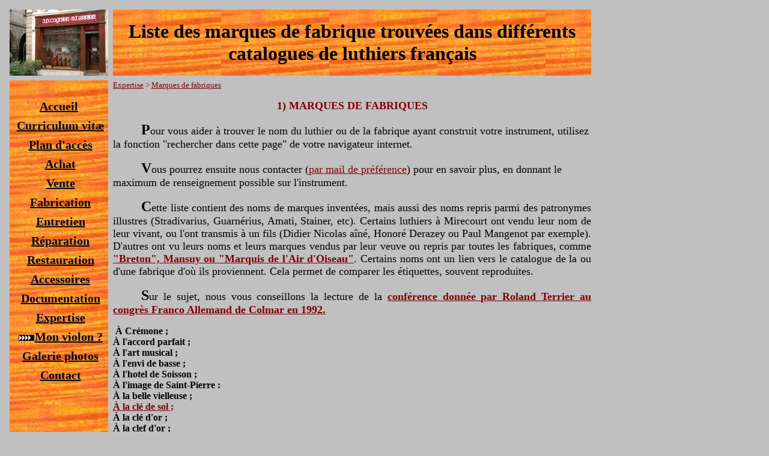

--- FILE ---
content_type: text/html
request_url: https://luthiers-mirecourt.com/marques_de_fabriques_.htm
body_size: 20913
content:
<html xmlns:v="urn:schemas-microsoft-com:vml" xmlns:o="urn:schemas-microsoft-com:office:office" xmlns="http://www.w3.org/TR/REC-html40">

<head>
<meta name="keywords" content="marque, fabrique, Mirecourt, nom,  étiquette, stradivarius, italien, copie, modèle, d’après.">
<meta name="description" content="Liste des marques de fabrique de Mirecourt.">
<meta name="GENERATOR" content="Microsoft FrontPage 6.0">
<meta name="ProgId" content="FrontPage.Editor.Document">
<meta http-equiv="Content-Type" content="text/html; charset=windows-1252">
<meta http-equiv="Content-Language" content="fr">

<meta http-equiv="keywords" content="marque, fabrique, Mirecourt, nom,  étiquette, stradivarius, italien, copie, modèle, d’après.">
<meta http-equiv="description" content="Liste des marques de fabrique de Mirecourt.">
<meta http-equiv="author" content="Roland Terrier">

<title>Marques de fabriques de Mirecourt.</title>
<style fprolloverstyle>A:hover {color: #800000; letter-spacing: 1pt; font-weight: bold}
</style>
</head>

<body stylesrc="index.htm" bgcolor="#C0C0C0">

<table border="0" cellpadding="0" cellspacing="8" width="984" bordercolor="#111111">
	<tr>
		<td align="justify" valign="top" width="164" bgcolor="#000000">
		<p align="left">
		<img border="0" src="fond1.JPG" width="164" height="110"></td>
		<td valign="top" width="820" background="texture_bois.JPG">
		<p align="center" style="margin-top: 0; margin-bottom: 0">
		<a name="retour"></a>
		<p align="center" style="margin-top: 0; margin-bottom: 0">&nbsp;</p>
		<p align="center" style="margin-top: 0; margin-bottom: 0">
		<font size="6"><b>Liste des marques de fabrique trouvées dans 
		différents catalogues de luthiers français</b></font></td>
	</tr>
	<tr>
		<td valign="top" width="164" background="texture_bois.JPG" align="justify">
		<p align="center" style="margin-top: 5px; margin-bottom: 5px; ">
		&nbsp;</p>
		<p align="center" style="margin-top: 9px; margin-bottom: 9px; ">
		<font style="font-size: 15pt; font-weight: 700" color="#000000">
		<a href="index.htm"><font color="#000000">Accueil</font></a> </font></p>
		<p align="center" style="margin-top: 9px; margin-bottom: 9px; ">
		<span style="font-weight: 700; font-size: 15pt">&nbsp;<a href="curriculum.htm"><font color="#000000">Curriculum vitæ</font></a> 
		</span></p>
		<p align="center" style="margin-top: 9px; margin-bottom: 9px; ">
		<span style="font-weight: 700; font-size: 15pt">&nbsp;</span><font color="#000000"><b><a href="plan_acces.htm"><span style="font-size: 15pt"><font color="#000000">Plan 
      d'accès</font></span></a><span style="font-size: 15pt"> </span></b></font></p>
		<p align="center" style="margin-top: 9px; margin-bottom: 9px; ">
		<span style="font-size: 15pt"><b>&nbsp;</b></span><span style="font-weight: 700"><font color="#000000"><a title="Vous voulez nous vendre un instrument." href="achat.htm"><font color="#000000" style="font-size: 15pt">Achat</font></a><font style="font-size: 15pt"> </font></font></span></p>
		<p align="center" style="margin-top: 9px; margin-bottom: 9px; ">
		<span style="font-weight: 700; font-size: 15pt">&nbsp;</span><font color="#000000"><span style="font-weight: 700"><a title="Vous désirez acheter un instrument." href="vente.htm"><font color="#000000" style="font-size: 15pt">Vente</font></a><font style="font-size: 15pt"> </font></span></font></p>
		<p align="center" style="margin-top: 9px; margin-bottom: 9px; ">
		<span style="font-weight: 700; font-size: 15pt">&nbsp;<a href="fabrication.htm"><font color="#000000">Fabrication</font></a> 
		</span></p>
		<p align="center" style="margin-top: 9px; margin-bottom: 9px; ">
		<span style="font-weight: 700; font-size: 15pt">&nbsp;</span><font color="#000000"><span style="font-weight: 700"><a href="entretien.htm"><font color="#000000" style="font-size: 15pt">Entretien</font></a><font style="font-size: 15pt"> </font></span></font></p>
		<p align="center" style="margin-top: 9px; margin-bottom: 9px; ">
		<span style="font-weight: 700; font-size: 15pt">&nbsp;</span><font color="#000000"><span style="font-weight: 700"><a href="reparation.htm"><font color="#000000" style="font-size: 15pt">Réparation</font></a><font style="font-size: 15pt"> </font></span></font></p>
		<p align="center" style="margin-top: 9px; margin-bottom: 9px; ">
		<span style="font-weight: 700; font-size: 15pt">&nbsp;</span><b><font color="#000000"><a href="restauration.htm"><font color="#000000" style="font-size: 15pt">Restauration</font></a><font style="font-size: 15pt"> </font></font></b></p>
		<p align="center" style="margin-top: 9px; margin-bottom: 9px; ">
		<span style="font-size: 15pt"><b>&nbsp;</b></span><font color="#000000"><span style="font-weight: 700"><a href="accessoires.htm"><font color="#000000" style="font-size: 15pt">Accessoires</font></a><font style="font-size: 15pt"> </font></span></font></p>
		<p align="center" style="margin-top: 9px; margin-bottom: 9px; ">
		<span style="font-weight: 700; font-size: 15pt">&nbsp;</span><b><font color="#000000" style="font-size: 15pt"><a href="documentation.htm"><font color="#000000">Documentation</font></a></a><font color="#000000"><u><a href="documentation.htm">
		</a></u></font></font></b></p>
		<p align="center" style="margin-top: 9px; margin-bottom: 9px; ">
		<span style="font-size: 15pt"><b>&nbsp;</b></span><font color="#000000"><span style="font-weight: 700"><a title="Vous désirez une expertise ou une attestation d'assurance." href="expertise.htm"><font color="#000000" style="font-size: 15pt">Expertise</font></a><font style="font-size: 15pt"> </font></span></font></p>
		<p align="center" style="margin-top: 9px; margin-bottom: 9px; ">
		<span style="font-weight: 700; font-size: 15pt">&nbsp;</span><font style="font-size: 4pt"><img border="0" src="fleche_droite_009.gif" width="26" height="10"></font><span style="font-weight: 700; text-decoration:blink"><font style="font-size: 4pt"> </font></span>
		<span style="font-weight: 700; text-decoration: blink">
		<a title="Vous cherchez l'origine de votre instrument." href="expertise.htm#assistance">
		<font color="#000000" style="font-size: 15pt">Mon violon ?</font></a><font style="font-size: 15pt"> </font></span></p>
		<p align="center" style="margin-top: 9px; margin-bottom: 9px; ">
		<span style="font-weight: 700; font-size: 15pt; text-decoration: blink">&nbsp;</span><b><font style="font-size: 15pt"><a title="Accès à la documentation photographique du site." href="galerie_instruments.htm"><font color="#000000">Galerie photos</font></a> </font></b></p>
		<p align="center" style="margin-top: 9px; margin-bottom: 9px; ">
		<span style="font-size: 15pt"><b>&nbsp;</b></span><font color="#000000" style="font-size: 15pt"><b><a href="mailto:luthiers@luthiers-mirecourt.com"><font color="#000000">Contact</font></a> </b></font></p>
		</td>
		<td valign="top" width="820"><font size="2" color="#FFFFFF">
		<font color="#800000"><a href="expertise.htm"><font color="#800000">Expertise</font></a></font></a></font><font size="2" color="#800000"> 
		&gt; <a href="marques_de_fabriques_.htm"><font color="#800000">Marques 
		de fabriques</font></a></font><p align="center">
		<font size="4" color="#800000"><b>1) MARQUES DE FABRIQUES</b></font></p>
		<p style="text-indent:35.4pt; " align="left">
		<b><font size="5">P</font></b><font size="4">our vous aider à trouver le 
		nom du luthier ou de la fabrique ayant construit votre instrument, utilisez la fonction &quot;rechercher dans cette 
		page&quot; de votre navigateur internet.</font></p>
		<p style="text-indent:35.4pt; " align="left">
		<b><font size="5">V</font></b><font size="4">ous pourrez ensuite nous 
		contacter (<a href="mailto:terrier.roland@wanadoo.fr"><font color="#800000">par mail de préférence</font></a>) pour en savoir plus, en donnant le 
		maximum de renseignement possible sur l'instrument.</font></p>
		<p style="text-indent:35.4pt; " align="justify">
		<b><font size="5">C</font></b><font size="4">ette liste contient des 
		noms de marques inventées, mais aussi des noms repris parmi des 
		patronymes illustres (Stradivarius, Guarnérius, Amati, Stainer, etc). Certains luthiers à Mirecourt ont vendu leur nom 
		de leur vivant, ou l'ont transmis à un fils (Didier 
		Nicolas aîné, Honoré Derazey ou Paul Mangenot par exemple). D'autres ont vu leurs noms et leurs marques vendus par 
		leur veuve ou repris par toutes les fabriques, comme <b>
		<a title="Accès vers la page des marques génériques." href="marques_generiques.htm">
		<font color="#800000">&quot;Breton&quot;, 
		Mansuy ou 
		&quot;Marquis 
		de l'Air d'Oiseau&quot;</font></a></b>. Certains noms ont un lien vers le catalogue de la 
		ou d'une fabrique d'où ils proviennent. Cela permet de comparer les 
		étiquettes, souvent reproduites.</font></p>
		<p style="text-indent:35.4pt; " align="justify">
		<b>
		<font size="5">S</font></b><font size="4">ur le sujet, nous vous conseillons la lecture de 
		la <b> <a href="colmar1992.htm"><font color="#800000">conférence donnée par Roland Terrier au congrès Franco Allemand de Colmar en 
		1992.</font></a></b></font></p>
		<p class="MsoNormal" style="text-align:justify; margin-top:0; margin-bottom:0">
		<b>
		<font color="#800000"><a name="à la ville"></a>&nbsp;</font>À Crémone ;</b></p>
		<p class="MsoNormal" style="text-align:justify; margin-top:0; margin-bottom:0">
		<b>
		À l'accord parfait ;</b></p>
		<p class="MsoNormal" style="text-align:justify; margin-top:0; margin-bottom:0">
		<b>
		À l'art musical ;</b></p>
		<p class="MsoNormal" style="text-align:justify; margin-top:0; margin-bottom:0">
		<b>À l'envi de basse ;</b></p>
		<p class="MsoNormal" style="text-align:justify; margin-top:0; margin-bottom:0">
		<b>À l'hotel de Soisson ;</b></p>
		<p class="MsoNormal" style="text-align:justify; margin-top:0; margin-bottom:0">
		<b>À l'image de Saint-Pierre :</b></p>
		<p class="MsoNormal" style="text-align:justify; margin-top:0; margin-bottom:0">
		<b>À la belle vielleuse ;</b></p>
		<p class="MsoNormal" style="text-align:justify; margin-top:0; margin-bottom:0">
		<b>
		<font color="#800000">
		<a title="Marque et enseigne de Louis PRONIER" href="#à la ville">
		<font color="#800000">À la clé de sol ;</font></a></font></b></p>
		<p class="MsoNormal" style="text-align:justify; margin-top:0; margin-bottom:0">
		<b>À la clé d'or ;</b></p>
		<p class="MsoNormal" style="text-align:justify; margin-top:0; margin-bottom:0">
		<b>À la clef d'or ;</b></p>
		<p class="MsoNormal" style="text-align:justify; margin-top:0; margin-bottom:0">
		<b>À la cloche d'or ;</b></p>
		<p class="MsoNormal" style="text-align:justify; margin-top:0; margin-bottom:0">
		<b>À la cloche rouge ;</b></p>
		<p class="MsoNormal" style="text-align:justify; margin-top:0; margin-bottom:0">
		<b>À la coupe d'or ;</b></p>
		<p class="MsoNormal" style="text-align:justify; margin-top:0; margin-bottom:0">
		<b>À la croix de Lorraine ;</b></p>
		<p class="MsoNormal" style="text-align:justify; margin-top:0; margin-bottom:0">
		<b>À la croix d'or ;</b></p>
		<p class="MsoNormal" style="text-align:justify; margin-top:0; margin-bottom:0">
		<b>À la fortune ;</b></p>
		<p class="MsoNormal" style="text-align:justify; margin-top:0; margin-bottom:0">
		<b>À la grosse contrebasse ;</b></p>
		<p class="MsoNormal" style="text-align:justify; margin-top:0; margin-bottom:0">
		<b>À la guitare royale ;</b></p>
		<p class="MsoNormal" style="text-align:justify; margin-top:0; margin-bottom:0">
		<b>À la harpe royale ;</b></p>
		<p class="MsoNormal" style="text-align:justify; margin-top:0; margin-bottom:0">
		<b>À la luth ;</b></p>
		<p class="MsoNormal" style="text-align:justify; margin-top:0; margin-bottom:0">
		<b>À la lyre ;</b></p>
		<p class="MsoNormal" style="text-align:justify; margin-top:0; margin-bottom:0">
		<b>À la lyre des Gobelins ;</b></p>
		<p class="MsoNormal" style="text-align:justify; margin-top:0; margin-bottom:0">
		<b>À la lyre d'Apollon ;</b></p>
		<p class="MsoNormal" style="text-align:justify; margin-top:0; margin-bottom:0">
		<b>À la lyre de Montmartre ;</b></p>
		<p class="MsoNormal" style="text-align:justify; margin-top:0; margin-bottom:0">
		<b>À la lyre d'or ;</b></p>
		<p class="MsoNormal" style="text-align:justify; margin-top:0; margin-bottom:0">
		<b>
		À La lyre joyeuse ;</b></p>
		<p class="MsoNormal" style="text-align:justify; margin-top:0; margin-bottom:0">
		<b>À la lyre provençale ;</b></p>
		<p class="MsoNormal" style="text-align:justify; margin-top:0; margin-bottom:0">
		<b>À la mélodie ;</b></p>
		<p class="MsoNormal" style="text-align:justify; margin-top:0; margin-bottom:0">
		<b>À la musette de Colin ;</b></p>
		<p class="MsoNormal" style="text-align:justify; margin-top:0; margin-bottom:0">
		<b>À la musique ;</b></p>
		<p class="MsoNormal" style="text-align:justify; margin-top:0; margin-bottom:0">
		<b>À la renommée de lÀ vielle bourbonnaise ;</b></p>
		<p class="MsoNormal" style="text-align:justify; margin-top:0; margin-bottom:0">
		<b>À la renommée ;</b></p>
		<p class="MsoNormal" style="text-align:justify; margin-top:0; margin-bottom:0">
		<b>À la victoire ;</b></p>
		<p class="MsoNormal" style="text-align:justify; margin-top:0; margin-bottom:0">
		<b>À la vielle bourbonnaise ;</b></p>
		<p class="MsoNormal" style="text-align:justify; margin-top:0; margin-bottom:0">
		<b>À la vielle royale :</b></p>
		<p class="MsoNormal" style="text-align:justify; margin-top:0; margin-bottom:0">
		<b>À la vierge ;</b></p>
		<p class="MsoNormal" style="text-align:justify; margin-top:0; margin-bottom:0">
		<b>
		<font color="#800000">
		<a title="Marque de fabrique de Laberte-Humbert en 1905 et 1907." href="laberte_humbert_1905.htm">
		<font color="#800000">À la ville de Coni, Nicolas B</font></a></font><a href="laberte_humbert_1905.htm"><font color="#800000">ernard</font></a> 
		;</b> </p>
		<p class="MsoNormal" style="text-align:justify; margin-top:0; margin-bottom:0">
		<b>
		<a title="Laberte à partir de 1927, mais voir aussi l'histoire complète de cette marque dans la conférence de Colmar." href="marques_generiques.htm">
		<font color="#800000">À la ville de Crémone ;</font></a></b> 
		<a href="a_la_ville_de_cremone_1927.htm"><font color="#800000">
		</font><font color="#800000">
		</font> </p>
		<p class="MsoNormal" style="text-align:justify; margin-top:0; margin-bottom:0">
		<b>
		<font color="#800000">
		</b>
		<b>
		<a title="Marque ayant appartenue à divers auteurs et fabriques." href="marques_generiques.htm">
		<font color="#800000">À la ville de Crémonne</font></a></b></font><b></a></b><font color="#800000"> 
		;</font>
		</p>
		<p class="MsoNormal" style="text-align:justify; margin-top:0; margin-bottom:0">
		<b>
		<font color="#800000">
		<a title="Marque ayant appartenue à divers auteurs et fabriques." href="marques_generiques.htm">
		<font color="#800000">
		<a title="Marque déposée par Gabriel DIDION en 1865." href="#à la ville">
		<font color="#800000">À</font></a></font></a><a title="Marque déposée par Gabriel DIDION en 1865." href="#à la ville"><font color="#800000"> 
		la ville de Mirecourt ;</font></a></font></b></p>
		<p class="MsoNormal" style="text-align:justify; margin-top:0; margin-bottom:0">
		<b>
		<a title="Marque de fabrique et enseigne de HUSSON &amp; DUCHENE de 1834 à 1848, de HUSSON-BUTHOD-DUCHENE de 1848 à 1857, de HUSSON-BUTHOD-THIBOUVILLE de 1857 à 1867 puis marque de fabrique de Jérôme THIBOUVILLE-LAMY de 1867 à 1967." href="thibouville1867_2.htm">
		<font color="#800000">À la ville de Padoue</a>, Nicolas Duchène ;</font></a></b> </p>
		<p class="MsoNormal" style="text-align:justify; margin-top:0; margin-bottom:0">
		À la ville de Stuttgardt ;</p>
		<p class="MsoNormal" style="text-align:justify; margin-top:0; margin-bottom:0">
		<b>
		<a title="Enseigne et marque du luthier Mougel." href="#à la ville">
		<font color="#800000">À la ville de Turin</font></a></b> ; </p>
		<p class="MsoNormal" style="text-align:justify; margin-top:0; margin-bottom:0">
		À la ville de Venise ;</p>
		<p class="MsoNormal" style="text-align:justify; margin-top:0; margin-bottom:0">
		À l'ange d'or ;</p>
		<p class="MsoNormal" style="text-align:justify; margin-top:0; margin-bottom:0">
		À l'ange gradien ;</p>
		<p class="MsoNormal" style="text-align:justify; margin-top:0; margin-bottom:0">
		À l'art musical ;</p>
		<p class="MsoNormal" style="text-align:justify; margin-top:0; margin-bottom:0">
		<b>
		<a title="Etiquette de la maison Couesnon à Mirecourt dans ses catalogues commerciaux de 1927 à 1959 au moins." href="couesnon1934.htm">
		<font color="#800000">À l'enseigne de la bonne lorraine Jeanne. H Blaise 
		est feseur de violon à Mirecourt H+B ;</font></a></b></p>
		<p class="MsoNormal" style="text-align:justify; margin-top:0; margin-bottom:0">
		À l'enseigne de la rose ;</p>
		<p class="MsoNormal" style="text-align:justify; margin-top:0; margin-bottom:0">
		À l'enseigne de l'arbre de Jesse ;</p>
		<p class="MsoNormal" style="text-align:justify; margin-top:0; margin-bottom:0">
		À l'enseigne des deux dauphins ;</p>
		<p class="MsoNormal" style="text-align:justify; margin-top:0; margin-bottom:0">
		À l'enseigne du Griphon ;</p>
		<p class="MsoNormal" style="text-align:justify; margin-top:0; margin-bottom:0">
		À l'enseigne du pot d'étain ;</p>
		<p class="MsoNormal" style="text-align:justify; margin-top:0; margin-bottom:0">
		À l'enseigne du soleil en croissant ;</p>
		<p class="MsoNormal" style="text-align:justify; margin-top:0; margin-bottom:0">
		À l'enseigne du tuyau d'orgues ;</p>
		<p class="MsoNormal" style="text-align:justify; margin-top:0; margin-bottom:0">
		À l'harmonie ;</p>
		<p class="MsoNormal" style="text-align:justify; margin-top:0; margin-bottom:0">
		À l'harmonie des anges ;</p>
		<p class="MsoNormal" style="text-align:justify; margin-top:0; margin-bottom:0">
		À l'image Saint-Georges ;</p>
		<p class="MsoNormal" style="text-align:justify; margin-top:0; margin-bottom:0">
		À l'image Saint-Jean ;</p>
		<p class="MsoNormal" style="text-align:justify; margin-top:0; margin-bottom:0">
		À l'image Sainte-Barbe ;</p>
		<p class="MsoNormal" style="text-align:justify; margin-top:0; margin-bottom:0">
		À l'image Sainte-Cécile ;</p>
		<p class="MsoNormal" style="text-align:justify; margin-top:0; margin-bottom:0">
		À l'image Saint-Julien ;</p>
		<p class="MsoNormal" style="text-align:justify; margin-top:0; margin-bottom:0">
		À Michel Rosen &amp; co ;</p>
		<p class="MsoNormal" style="text-align:justify; margin-top:0; margin-bottom:0">
		À Mozart ;</p>
		<p class="MsoNormal" style="text-align:justify; margin-top:0; margin-bottom:0">
		<b>
		<a title="Marque déposée par Gustave Bernardel le 13 décembre 1900." href="#à la ville">
		<font color="#800000">À Nicolas Lupot ;</font></a></b></p>
		<p class="MsoNormal" style="text-align:justify; margin-top:0; margin-bottom:0">
		À Orphée ;</p>
		<p class="MsoNormal" style="text-align:justify; margin-top:0; margin-bottom:0">
		À Saint-Joseph ;</p>
		<p class="MsoNormal" style="text-align:justify; margin-top:0; margin-bottom:0">
		À Sainte-Cécile ;</p>
		<p class="MsoNormal" style="text-align:justify; margin-top:0; margin-bottom:0">
		À Stradivarius ;</p>
		<p class="MsoNormal" style="text-align:justify; margin-top:0; margin-bottom:0">
		<b>
		<a title="Nom d'un directeur de chez Thibouville utilisé comme marque de fabrique." href="thibouville1919.htm">
		<font color="#800000">ACOULON A ;</font></a></b> 
		</p>
		<p class="MsoNormal" style="text-align:justify; margin-top:0; margin-bottom:0">
		Ad Segno sta caecilia ;</p>
		<p class="MsoNormal" style="text-align:justify; margin-top:0; margin-bottom:0">
		<b>
		<a title="Marque déposée par Marc LABERTE le 28 12 1912." href="#à la ville">
		<font color="#800000">ADYANTHIS ;</font></a></b></p>
		<p class="MsoNormal" style="text-align:justify; margin-top:0; margin-bottom:0">
		AETERNIUM ;</p>
		<p class="MsoNormal" style="text-align:justify; margin-top:0; margin-bottom:0">
		<b><a href="couesnon1934.htm"><font color="#800000">AL SEGNO DEL ACQUILA 
		NER MONTEGALIO FECIT MEDIOLANI ANNO 1768 ;</font></a></b></p>
		<p class="MsoNormal" style="text-align:justify; margin-top:0; margin-bottom:0">
		ALBA ;</p>
		<p class="MsoNormal" style="text-align:justify; margin-top:0; margin-bottom:0">
		<b>
		<a title="Etiquette utilisée par Magnié, Laberte entre autres." href="#à la ville">
		<font color="#800000">ALBANI</font></a></b> ; </p>
		<p class="MsoNormal" style="text-align:justify; margin-top:0; margin-bottom:0">
		<b>
		<a title="Marque de &quot;la lutherie française&quot; en 1956." href="#à la ville">
		<font color="#800000">ALBERT C</font></a></b> ; </p>
		<p class="MsoNormal" style="text-align:justify; margin-top:0; margin-bottom:0">
		ALBERTI ;</p>
		<p class="MsoNormal" style="text-align:justify; margin-top:0; margin-bottom:0">
		ALCANTO José ;</p>
		<p class="MsoNormal" style="text-align:justify; margin-top:0; margin-bottom:0">
		<b>
		<a title="Marque de guitares Ullmann en 1907." href="Ullmann_1907.htm">
		<font color="#800000">ALCOFAR Juan José</font></a></b> ; </p>
		<p class="MsoNormal" style="text-align:justify; margin-top:0; margin-bottom:0">
		<span lang="EN-GB"><b>
		<a title="Marque de mandoline de Paul Mangenot en 1905." href="mangenot1.htm">
		<font color="#800000">ALIOTI G</font></a></b> ; 
		</span> </p>
		<p class="MsoNormal" style="text-align:justify; margin-top:0; margin-bottom:0">
		<span lang="en-gb">ALLIANCE MUSICALE .</span></p>
		<p class="MsoNormal" style="text-align:justify; margin-top:0; margin-bottom:0">
		<span lang="EN-GB"><b>
		<a title="Marque de la maison Laberte de 1905 à 1909." href="laberte_humbert_1905.htm">
		<font color="#800000">ALSACIEN (L')</font></a></b> 
		; 
		</span> </p>
		<p class="MsoNormal" style="text-align:justify; margin-top:0; margin-bottom:0">
		<span lang="EN-GB">AMATI ;
		</span> </p>
		<p class="MsoNormal" style="text-align:justify; margin-top:0; margin-bottom:0">
		<span lang="EN-GB">AMATUS ;
		</span> </p>
		<p class="MsoNormal" style="text-align:justify; margin-top:0; margin-bottom:0">
		<span lang="en-gb">AMIATI Paolo :</span></p>
		<p class="MsoNormal" style="text-align:justify; margin-top:0; margin-bottom:0">
		<span lang="EN-GB"><b>
		<a href="thibouville1867_1.htm">
		<font color="#800000">ANTONIO</font></a></b> ; 
		</span> </p>
		<p class="MsoNormal" style="text-align:justify; margin-top:0; margin-bottom:0">
		<span lang="EN-GB"><b>
		<a href="thibouville1912.htm"><font color="#800000">ANTONIUS Piétro</font></a></b> 
		; 
		</span> </p>
		<p class="MsoNormal" style="text-align:justify; margin-top:0; margin-bottom:0">
		<span lang="EN-GB"><b>
		<a title="Accès à la page Apparut." href="apparut.htm">
		<font color="#800000">APPARUT Georges</font></a></b> ;
		</span> </p>
		<p class="MsoNormal" style="text-align:justify; margin-top:0; margin-bottom:0">
		<b>
		<a title="Marque de guitares de chez Laberte en 1912." href="laberte_humbert_1912.htm">
		<font color="#800000">ARAGONESA Réal</font></a></b> ; </p>
		<p class="MsoNormal" style="text-align:justify; margin-top:0; margin-bottom:0">
		ARIA /</p>
		<p class="MsoNormal" style="text-align:justify; margin-top:0; margin-bottom:0">
		ARMONIC / C M L / Déposé .</p>
		<p class="MsoNormal" style="text-align:justify; margin-top:0; margin-bottom:0">
		ASTRA ;</p>
		<p class="MsoNormal" style="text-align:justify; margin-top:0; margin-bottom:0">
		ATLAS ;</p>
		<p class="MsoNormal" style="text-align:justify; margin-top:0; margin-bottom:0">
		Au berceau royal ;</p>
		<p class="MsoNormal" style="text-align:justify; margin-top:0; margin-bottom:0">
		Au bienheureux père Fourier, patron des luthiers de Mirecourt, lutherie 
		lorraine ;</p>
		<p class="MsoNormal" style="text-align:justify; margin-top:0; margin-bottom:0">
		Au bon marché musical ;</p>
		<p class="MsoNormal" style="text-align:justify; margin-top:0; margin-bottom:0">
		Au ciel d'Apollon ;</p>
		<p class="MsoNormal" style="text-align:justify; margin-top:0; margin-bottom:0">
		Au concert des cigognes ;</p>
		<p class="MsoNormal" style="text-align:justify; margin-top:0; margin-bottom:0">
		Au cystre allemand ;</p>
		<p class="MsoNormal" style="text-align:justify; margin-top:0; margin-bottom:0">
		Au diapason</p>
		<p class="MsoNormal" style="text-align:justify; margin-top:0; margin-bottom:0">
		Au dieu Apollon :</p>
		<p class="MsoNormal" style="text-align:justify; margin-top:0; margin-bottom:0">
		Au dieu de l'harmonie ;</p>
		<p class="MsoNormal" style="text-align:justify; margin-top:0; margin-bottom:0">
		Au dieu doré ;</p>
		<p class="MsoNormal" style="text-align:justify; margin-top:0; margin-bottom:0">
		Au génie de l'harmonie ;</p>
		<p class="MsoNormal" style="text-align:justify; margin-top:0; margin-bottom:0">
		Au Louvre musical ;</p>
		<p class="MsoNormal" style="text-align:justify; margin-top:0; margin-bottom:0">
		Au luth royal ;</p>
		<p class="MsoNormal" style="text-align:justify; margin-top:0; margin-bottom:0">
		Au ménestrel : </p>
		<p class="MsoNormal" style="text-align:justify; margin-top:0; margin-bottom:0">
		Au métronome ;</p>
		<p class="MsoNormal" style="text-align:justify; margin-top:0; margin-bottom:0">
		Au Ouistiti ;</p>
		<p class="MsoNormal" style="text-align:justify; margin-top:0; margin-bottom:0">
		Au petit canon ;</p>
		<p class="MsoNormal" style="text-align:justify; margin-top:0; margin-bottom:0">
		Au petit Chenay ;</p>
		<p class="MsoNormal" style="text-align:justify; margin-top:0; margin-bottom:0">
		Au petit Mozart :</p>
		<p class="MsoNormal" style="text-align:justify; margin-top:0; margin-bottom:0">
		Au prélude espagnol ;</p>
		<p class="MsoNormal" style="text-align:justify; margin-top:0; margin-bottom:0">
		Au prince Eugène ;</p>
		<p class="MsoNormal" style="text-align:justify; margin-top:0; margin-bottom:0">
		Au Roi David ;</p>
		<p class="MsoNormal" style="text-align:justify; margin-top:0; margin-bottom:0">
		Au roi des instruments ;</p>
		<p class="MsoNormal" style="text-align:justify; margin-top:0; margin-bottom:0">
		A tambourin :</p>
		<p class="MsoNormal" style="text-align:justify; margin-top:0; margin-bottom:0">
		Au triolet ;</p>
		<p class="MsoNormal" style="text-align:justify; margin-top:0; margin-bottom:0">
		AUBERT</p>
		<p class="MsoNormal" style="text-align:justify; margin-top:0; margin-bottom:0">
		AUBRI Paris ou H AUBRI ;</p>
		<p class="MsoNormal" style="text-align:justify; margin-top:0; margin-bottom:0">
		<b>
		<a title="Proposé par Jérôme Thibouville-Lamy en 1912." href="thibouville1912.htm#Violons">
		<font color="#800000">AUBRY Joseph (ou J)</font></a></b> ; </p>
		<p class="MsoNormal" style="text-align:justify; margin-top:0; margin-bottom:0">
		AUDINOT ;</p>
		<p class="MsoNormal" style="text-align:justify; margin-top:0; margin-bottom:0">
		Aux amateurs ;</p>
		<p class="MsoNormal" style="text-align:justify; margin-top:0; margin-bottom:0">
		Aux deux ancres ; </p>
		<p class="MsoNormal" style="text-align:justify; margin-top:0; margin-bottom:0">
		Aux facteurs réunis ; </p>
		<p class="MsoNormal" style="text-align:justify; margin-top:0; margin-bottom:0">
		Aux grandes marques ;</p>
		<p class="MsoNormal" style="text-align:justify; margin-top:0; margin-bottom:0">
		<b>
		<a title="Catégorie de violons de Thibouville vers 1950." href="#à la ville">
		<font color="#800000">Aux Maîtres 
		Italiens</font></a></b> ; </p>
		<p class="MsoNormal" style="text-align:justify; margin-top:0; margin-bottom:0">
		Aux tendres accords :</p>
		<p class="MsoNormal" style="text-align:justify; margin-top:0; margin-bottom:0">
		Aux trois clefs :</p>
		<p class="MsoNormal" style="text-align:justify; margin-top:0; margin-bottom:0">
		Aux trois poules blanches</p>
		<p class="MsoNormal" style="text-align:justify; margin-top:0; margin-bottom:0">
		<b>
		<a title="Marque déposée par Emile POUZOL en 1909. On la trouve dans des violons faits à Mirecourt par divers auteurs." href="#à la ville">
		<font color="#800000">AVENIO</font></a></b> ; </p>
		<p class="MsoNormal" style="text-align:justify; margin-top:0; margin-bottom:0">
		<b>
		<a title="Marque utillisée par Laberte-Humbert de 1905 à 1909" href="laberte_humbert_1905.htm">
		<font color="#800000">BAILLY C</font></a></b> ; </p>
		<p class="MsoNormal" style="text-align:justify; margin-top:0; margin-bottom:0">
		<span lang="EN-GB"><b>
		<a href="bailly_charles_1921.htm"><font color="#800000">BAILLY Charles</font></a></b> 
		; 
		</span> </p>
		<p class="MsoNormal" style="text-align:justify; margin-top:0; margin-bottom:0">
		<span lang="EN-GB"><b>
		<a title="instruments proposés dans le catalogue Ullmann en 1907." href="Ullmann_1907.htm">
		<font color="#800000">BAILLY 
		Paul </font></a></b>; </span> </p>
		<p class="MsoNormal" style="text-align:justify; margin-top:0; margin-bottom:0">
		<span lang="EN-GB">
		<a title="Marque utilisée par Albert Deblaye." href="deblaye_albert.htm">
		<font color="#000000">BAILLY René </font></a>;</span></p>
		<p class="MsoNormal" style="text-align:justify; margin-top:0; margin-bottom:0">
		<span lang="en-gb">BARA ;</span></p>
		<p class="MsoNormal" style="text-align:justify; margin-top:0; margin-bottom:0">
		<span lang="EN-GB"><b>
		<a title="Dépôt de Laverte-Humbert en 1889." href="laberte_humbert_1912.htm">
		<font color="#800000">BARBE F ;</font></a></b> </span> </p>
		<p class="MsoNormal" style="text-align:justify; margin-top:0; margin-bottom:0">
		<span lang="EN-GB"><b>
		<a title="Marque de fabrique de Jérôme Thibouville-Lamy à Mirecourt." href="thibouville1912.htm">
		<font color="#800000">BARNABETTI Géronimo</font></a></b> ; </span> </p>
		<p class="MsoNormal" style="text-align:justify; margin-top:0; margin-bottom:0">
		<b>
		<a title="Marque de la maison Thibouville de 1867 à 1950 environ." href="thibouville1912.htm">
		<font color="#800000">BARREL</font></a></b> ; </p>
		<p class="MsoNormal" style="text-align:justify; margin-top:0; margin-bottom:0">
		<b>
		<a title="Marque utilisée par Deblaye et Meunier." href="deblaye_albert.htm">
		<font color="#800000">BARTHOLINI Nicolas</font></a></b> ; </p>
		<p class="MsoNormal" style="text-align:justify; margin-top:0; margin-bottom:0">
		Baryton :</p>
		<p class="MsoNormal" style="text-align:justify; margin-top:0; margin-bottom:0">
		<b>
		<a title="Marque d'instruments fait par Gautrod à Chateauthierry pour Beare à Londres." href="#à la ville">
		<font color="#800000">BARZON ; </font></a></b> </p>
		<p class="MsoNormal" style="text-align:justify; margin-top:0; margin-bottom:0">
		<b>
		<font color="#800000">B</font><a title="Marque d'instruments fait par Gautrod à Chateauthierry pour Beare à Londres." href="#à la ville"><font color="#800000">ARZONI François</font></a></b> 
		; </p>
		<p class="MsoNormal" style="text-align:justify; margin-top:0; margin-bottom:0">
		BASSANO ;</p>
		<p class="MsoNormal" style="text-align:justify; margin-top:0; margin-bottom:0">
		<b>
		<a title="Dépôt de Gustave Bazin en 1900 (jeu de mot avec son nom)" href="colmar1992.htm">
		<font color="#800000">BASSIANI Grégorio ;</font></a></b> </p>
		<p class="MsoNormal" style="text-align:justify; margin-top:0; margin-bottom:0">
		<span lang="DE">
		<b>
		<a title="Marque de Mirecourt (Probablement Magnié) 1900 1915)." href="#à la ville">
		<font color="#800000">BASTIEN J B</font></a></b> ; </span> </p>
		<p class="MsoNormal" style="text-align:justify; margin-top:0; margin-bottom:0">
		<span lang="DE">
		<b>
		<a title="Archets Laberte dans le catalogue de 1912." href="laberte_humbert_1912_2.htm">
		<font color="#800000">BAUCHS</font></a></b> ; </span> </p>
		<p class="MsoNormal" style="text-align:justify; margin-top:0; margin-bottom:0">
		<span lang="DE">
		<b>
		<a title="Dépôt de Charles Drouin en 1891, du nom d'un ancètre de la famille, déposé en 1900 par Fourier Magnié, passé ensuite chez Laberte &amp; Magnié." href="laberte-humbert_fourier_magnie-1919.htm">
		<font color="#800000">BAUR T ;</font></a></b> </span> </p>
		<p class="MsoNormal" style="text-align:justify; margin-top:0; margin-bottom:0">
		<span lang="NL"><b>
		<a title="Catégorie de violon de Thibouville en 1878." href="thibouville_1878.htm">
		<font color="#800000">BAZAR</font></a></b> 
		( dit) ; </span> </p>
		<p class="MsoNormal" style="text-align:justify; margin-top:0; margin-bottom:0">
		<span lang="nl">BELA ;</span></p>
		<p class="MsoNormal" style="text-align:justify; margin-top:0; margin-bottom:0">
		<span lang="nl">BELA EDYA ;</span></p>
		<p class="MsoNormal" style="text-align:justify; margin-top:0; margin-bottom:0">
		<span lang="nl">BELLO :</span></p>
		<p class="MsoNormal" style="text-align:justify; margin-top:0; margin-bottom:0">
		<span lang="NL"><b>
		<a title="dépôt de Charles Bailly en 1921, renouvellé en 1926." href="bailly_charles_1921.htm">
		<font color="#800000">BERARD L ;</font></a></b> </span> </p>
		<p class="MsoNormal" style="text-align:justify; margin-top:0; margin-bottom:0">
		<b>
		<a title="Copies réalisées par toutes les fabriques de Mirecourt." href="#à la ville">
		<font color="#800000">BERGONZI</font></a></b> ;<b><a title="Marque de fabrique de Michel Mamlok." href="mamlock_michel.htm"><font color="#800000"> 
		</font></a></b> </p>
		<p class="MsoNormal" style="text-align:justify; margin-top:0; margin-bottom:0">
		<b>
		<a title="Marque de fabrique de Michel Mamlok." href="mamlock_michel.htm">
		<font color="#800000"> 
		BERNARD Alain</font></a></b> ; 
		</p>
		<p class="MsoNormal" style="text-align:justify; margin-top:0; margin-bottom:0">
		<b><a href="laberte_humbert_1905.htm"><font color="#800000">BERNARD Nicolas &quot;A la 
		ville de Coni&quot;</font></a></b> ; </p>
		<p class="MsoNormal" style="text-align:justify; margin-top:0; margin-bottom:0">
		<b> <a href="couesnon1934.htm">
		<font color="#800000">BERNARDEL Léon</font></a></b> 
		; </p>
		<p class="MsoNormal" style="text-align:justify; margin-top:0; margin-bottom:0">
		<b><a href="deblaye_albert.htm"><font color="#800000">BERNARDEL René</font></a></b> 
		; 
		</p>
		<p class="MsoNormal" style="text-align:justify; margin-top:0; margin-bottom:0">
		<b>
		<a title="Marque de la maison Laberte à Mirecourt." href="#à la ville">
		<font color="#800000">BERNARDINI Nicolas (Le neveu de </font></a></b>) ; </p>
		<p class="MsoNormal" style="text-align:justify; margin-top:0; margin-bottom:0">
		<b>
		<a title="Marque de la maison Couesnon à Mirecourt, du nom d'un des patrons de la firme." href="couesnon1934.htm">
		<font color="#800000">BERNEZ Gaston</font></a></b> ; </p>
		<p class="MsoNormal" style="text-align:justify; margin-top:0; margin-bottom:0">
		<b>
		<a title="Marque utilisée par la maison Laberte à Mirecourt de 1905 à 1938 au minimum." href="laberte_humbert_1912.htm">
		<font color="#800000">BERNIER Laurent</font></a></b> ; </p>
		<p class="MsoNormal" style="text-align:justify; margin-top:0; margin-bottom:0">
		<b>
		<a title="Marque utilisée par Ullmann en 1907." href="Ullmann_1907.htm">
		<font color="#800000">BERTHELIER M A</font></a></b> ; </p>
		<p class="MsoNormal" style="text-align:justify; margin-top:0; margin-bottom:0">
		<font color="#800000">
		<a title="Marque de fabrique de la maison Laberte." href="laberte_humbert_1912.htm">
		<b>
		<font color="#800000">BERTHOLINI</font></b><font color="#800000"><b> Nicolas</b></font></a></font><a title="Marque de fabrique de la maison Laberte." href="laberte_humbert_1912.htm"><b><font color="#800000"> 
		;</font></b></a><b>
		</b> </p>
		<p class="MsoNormal" style="text-align:justify; margin-top:0; margin-bottom:0">
		<b>BERTINI</b></p>
		<p class="MsoNormal" style="text-align:justify; margin-top:0; margin-bottom:0">
		<font color="#800000">
		<a title="Marque de fabrique de la maison Laberte." href="laberte_humbert_1912.htm">
		<b>
		<font color="#800000">BERTOLINI ; </font></b></a></font> </p>
		<p class="MsoNormal" style="text-align:justify; margin-top:0; margin-bottom:0">
		BERUTTI ;</p>
		<p class="MsoNormal" style="text-align:justify; margin-top:0; margin-bottom:0">
		<b>
		<a title="Marque de fabrique de la maison Couesnon." href="couesnon1934.htm">
		<font color="#800000">BLAISE H &quot;A l'enseigne de la bonne lorraine Jeanne</font></a><font color="#800000">&quot;</font></b> 
		; 
		</p>
		<p class="MsoNormal" style="text-align:justify; margin-top:0; margin-bottom:0">
		<b>
		<a title="Nom d'un associé de chez utilisé comme marque de fabrique." href="thibouville1919.htm">
		<font color="#800000">BLONDELET H Emile ;</font></a></b> </p>
		<p class="MsoNormal" style="text-align:justify; margin-top:0; margin-bottom:0">
		<b>
		<a title="Marque de mandoline de la maison Laberte à  Mirecourt." href="laberte_humbert_1905.htm">
		<font color="#800000">BOCARI</font></a></b> ; </p>
		<p class="MsoNormal" style="text-align:justify; margin-top:0; margin-bottom:0">
		<b>
		<a title="Marque de la maison Laberte à Mirecourt de 1912 à 1938 au moins." href="laberte_humbert_1912.htm">
		<font color="#800000">BORELLI Andréas</font></a></b> ; </p>
		<p class="MsoNormal" style="text-align:justify; margin-top:0; margin-bottom:0">
		<b>
		<a title="Marque de chez Magnié avant 1915." href="#à la ville">
		<font color="#800000">BOSSU</font></a></b> ; </p>
		<p class="MsoNormal" style="text-align:justify; margin-top:0; margin-bottom:0">
		<b>
		<a title="Marque de Jules Sartori." href="sartori_jules.htm">
		<font color="#800000">BOSSU CHARENTAIS</font></a></b> ; </p>
		<p class="MsoNormal" style="text-align:justify; margin-top:0; margin-bottom:0">
		<b>
		<a title="Modèle proposé par la maison Bazin." href="#à la ville">
		<font color="#800000">BOTTESINI 
		(modèle)</font></a></b> ; </p>
		<p class="MsoNormal" style="text-align:justify; margin-top:0; margin-bottom:0">
		<b>
		<a title="Nom utilisé par Magnié avant son association avec Laberte." href="#à la ville">
		<font color="#800000">BOURLIER</font></a></b> ; <a href="industrie_musicale_1937.htm">
		<font color="#800000">
		</font>
		</p>
		<p class="MsoNormal" style="text-align:justify; margin-top:0; margin-bottom:0">
		<b><font color="#800000">
		<a title="Marque de guitares et mandolines utlilsée par Ullmann, Deblaye et Meunier, et l'industrie musicale." href="industrie_musicale_1937.htm">
		<font color="#800000">BRAMBILLA</font></a></font></a><a title="Marque de guitares et mandolines utlilsée par Ullmann, Deblaye et Meunier, et l'industrie musicale." href="industrie_musicale_1937.htm"><font color="#800000"> 
		; </font></a></b> </p>
		<p class="MsoNormal" style="text-align:justify; margin-top:0; margin-bottom:0">
		<b>
		<a title="Marque de guitares et mandolines utlilsée par Ullmann, Deblaye et Meunier, et l'industrie musicale." href="industrie_musicale_1937.htm">
		<font color="#800000">BRAMBILLA D</font></a></b> ; </p>
		<p class="MsoNormal" style="text-align:justify; margin-top:0; margin-bottom:0">
		BRAZZI ;</p>
		<p class="MsoNormal" style="text-align:justify; margin-top:0; margin-bottom:0">
		BRECEY André Philippe ;</p>
		<p class="MsoNormal" style="text-align:justify; margin-top:0; margin-bottom:0">
		<b>
		<a title="Marque de fabrique de Mirecourt ayant été utilisée par toutes les entreprises de la ville." href="marques_generiques.htm">
		<font color="#800000">BRETON ; BRETON 
		François ; BRETON breveté à la duchesse d'angoulême</font></a></b> ; </p>
		<p class="MsoNormal" style="text-align:justify; margin-top:0; margin-bottom:0">
		BROCA E. A. breveté ;</p>
		<p class="MsoNormal" style="text-align:justify; margin-top:0; margin-bottom:0">
		<b>
		<a title="Marque de banjo de la maiosn Couesnon à Mirecourt." href="couesnon1934.htm">
		<font color="#800000">BRODWAY</font></a></b> ; </p>
		<p class="MsoNormal" style="text-align:justify; margin-top:0; margin-bottom:0">
		BUC Paris ;</p>
		<p class="MsoNormal" style="text-align:justify; margin-top:0; margin-bottom:0">
		BUCQUAY Adolphe ;</p>
		<p class="MsoNormal" style="text-align:justify; margin-top:0; margin-bottom:0">
		BURTOW.</p>
		<p class="MsoNormal" style="text-align:justify; margin-top:0; margin-bottom:0">
		<b>
		<font color="#800000">
		<a title="marque de chez Thibouville (dont il était un fondateur) à partir de 1867." href="thibouville1867_1.htm">
		<font color="#800000">BUTHOD ; BUTHOD (Elève de Vuillaume)</font></a> ;
		</font></b> </p>
		<p class="MsoNormal" style="text-align:justify; margin-top:0; margin-bottom:0">
		<b>
		<font color="#800000">
		<a title="Marque de chez Thibouville dans les catalogues de 1901 et 1919." href="thibouville1901_1.htm">
		<font color="#800000">BUTHOD Artiste, éllève, excelcior</font></a>, 
		maître, soliste, virtuose</font></b> 
		; 
		</p>
		<p class="MsoNormal" style="text-align:justify; margin-top:0; margin-bottom:0">
		<b>
		<a title="Marque de chez Thibouville à partir de 1901." href="thibouville1901_1.htm">
		<font color="#800000">BUTHOD THIBOUVILLE</font></a></b> 
		; </p>
		<p class="MsoNormal" style="text-align:justify; margin-top:0; margin-bottom:0">
		CM, C. M., C M ;</p>
		<p class="MsoNormal" style="text-align:justify; margin-top:0; margin-bottom:0">
		CAECILIA .</p>
		<p class="MsoNormal" style="text-align:justify; margin-top:0; margin-bottom:0">
		<b>
		<a title="Marque de mandolines d'Ullmann en 1907" href="Ullmann_1907.htm">
		<font color="#800000">CAFFARELLI R</font></a></b> ; </p>
		<p class="MsoNormal" style="text-align:justify; margin-top:0; margin-bottom:0">
		<b>
		<a title="marques de Mandolines de la maison Thibouville à Mirecourt" href="thibouville1912_2.htm">
		<font color="#800000">CALACE</font></a></b> ; </p>
		<p class="MsoNormal" style="text-align:justify; margin-top:0; margin-bottom:0">
		CAMPANELLA ;</p>
		<p class="MsoNormal" style="text-align:justify; margin-top:0; margin-bottom:0">
		<b>
		<a title="Marque de fabrique de Laberte de 1912à 1928. (violons)" href="laberte_humbert_1912.htm">
		<font color="#800000">CAMPANELLI ;</font></a></b> </p>
		<p class="MsoNormal" style="text-align:justify; margin-top:0; margin-bottom:0">
		<b>
		<a title="Marque de mandolines de la maison Mangenot" href="mangenot1.htm">
		<font color="#800000">CANESTRELLI Alberto ;</font></a></b> </p>
		<p class="MsoNormal" style="text-align:justify; margin-top:0; margin-bottom:0">
		Cantophone</p>
		<p class="MsoNormal" style="text-align:justify; margin-top:0; margin-bottom:0">
		CAPPA Gioffredo ; </p>
		<p class="MsoNormal" style="text-align:justify; margin-top:0; margin-bottom:0">
		<b>
		<a title="Marque de mandolines Charles Ullmann." href="Ullmann_1907.htm">
		<font color="#800000">CARBONE Givanni</font></a></b> 
		; </p>
		<p class="MsoNormal" style="text-align:justify; margin-top:0; margin-bottom:0">
		<b>
		<a title="Marque de mandolines et guitares de Ullmann puis &quot;l'industrie muiscale&quot; de 1907 à 1937." href="industrie_musicale_1937.htm">
		<font color="#800000">CARBONE </font></a></b>; </p>
		<p class="MsoNormal" style="text-align:justify; margin-top:0; margin-bottom:0">
		<b>
		<a title="Marque de fabrique de la maison Laberte utilisée de 1905 à 1938 et plus." href="laberte_humbert_1905.htm"><font color="#800000">
		CAREL ; 
		</font></a></b>
		</p>
		<p class="MsoNormal" style="text-align:justify; margin-top:0; margin-bottom:0">
		CAREZZO B ;</p>
		<p class="MsoNormal" style="text-align:justify; margin-top:0; margin-bottom:0">
		CARMELITA ;</p>
		<p class="MsoNormal" style="text-align:justify; margin-top:0; margin-bottom:0">
		<a title="Marque de la maison Laberte à Mirecourt au catalogue de 1912, pour des mandolines" href="laberte_humbert_1912.htm">
		<b><font color="#800000">CARMENCITA</font></b> </a>; </p>
		<p class="MsoNormal" style="text-align:justify; margin-top:0; margin-bottom:0">
		CARRERA ;</p>
		<p class="MsoNormal" style="text-align:justify; margin-top:0; margin-bottom:0">
		CASTANIER ;</p>
		<p class="MsoNormal" style="text-align:justify; margin-top:0; margin-bottom:0">
		CASTELLI Michel-Angelo ;</p>
		<p class="MsoNormal" style="text-align:justify; margin-top:0; margin-bottom:0">
		<b>
		<a title="Copies au catalogue de Collin-Mézin en 1912." href="collin_mezin1912.htm">
		<font color="#800000">CASTELLO P (Copies de)</font></a></b> ; 
		</p>
		<p class="MsoNormal" style="text-align:justify; margin-top:0; margin-bottom:0">
		ÇA-Y-EST ; 
		</p>
		<p class="MsoNormal" style="text-align:justify; margin-top:0; margin-bottom:0">
		CECILIA ;</p>
		<p class="MsoNormal" style="text-align:justify; margin-top:0; margin-bottom:0">
		<b>
		<a title="Marque utilisée par Thibouville de 1878 à 1932." href="thibouville1912.htm">
		<font color="#800000">CELEBRE VOSGIEN 
		(Le) </font></a></b>; </p>
		<p class="MsoNormal" style="text-align:justify; margin-top:0; margin-bottom:0">
		<b>
		<a title="Modèle proposé par Laberte en 1915 et 28." href="laberte_humbert_1912.htm">
		<font color="#800000">CELONIATUS</font></a></b> ; </p>
		<p class="MsoNormal" style="text-align:justify; margin-top:0; margin-bottom:0">
		CERPI G ; </p>
		<p class="MsoNormal" style="text-align:justify; margin-top:0; margin-bottom:0">
		CH U, CH.U ;</p>
		<p class="MsoNormal" style="text-align:justify; margin-top:0; margin-bottom:0">
		<b>
		<a title="Marque de Ullmann en 1907." href="Ullmann_1907.htm">
		<font color="#800000">CESAR (Le)</font></a></b> ; </p>
		<p class="MsoNormal" style="text-align:justify; margin-top:0; margin-bottom:0">
		CH.U ;</p>
		<p class="MsoNormal" style="text-align:justify; margin-top:0; margin-bottom:0">
		<b>
		<a title="Marque de la maison magnié avant 1915." href="#à la ville">
		<font color="#800000">CHAMOND</font></a></b> ; </p>
		<p class="MsoNormal" style="text-align:justify; margin-top:0; margin-bottom:0">
		CHAMPENOIS ;</p>
		<p class="MsoNormal" style="text-align:justify; margin-top:0; margin-bottom:0">
		CHANTE CLAIR ;</p>
		<p class="MsoNormal" style="text-align:justify; margin-top:0; margin-bottom:0">
		<b>
		<a title="Marque de fabrique de la maison Laberte en 1912, pour des mandolines" href="laberte_humbert_1912.htm">
		<font color="#800000">CHANTECLER ;</font></a></b> </p>
		<p class="MsoNormal" style="text-align:justify; margin-top:0; margin-bottom:0">
		<b>
		<a title="Marque de la maison Magnié avant 1915." href="#à la ville">
		<font color="#800000">CHARLES STEPHANE</font></a></b> 
		; </p>
		<p class="MsoNormal" style="text-align:justify; margin-top:0; margin-bottom:0">
		<b> 
		<a href="apparut.htm"><font color="#800000">CHAROTTE 
		MILLOT ; CHAROTTE V J ; CHAROTTE Victor Joseph</font></a></b> ; </p>
		<p class="MsoNormal" style="text-align:justify; margin-top:0; margin-bottom:0">
		CHARP ;</p>
		<p class="MsoNormal" style="text-align:justify; margin-top:0; margin-bottom:0">
		<b>
		<a title="Directeur de Couesnon à aris en 1927, il reprit sa liberté en 1929." href="couesnon1934.htm">
		<font color="#800000">CHERPITEL Georges ;</font></a></b> 
		</p>
		<p class="MsoNormal" style="text-align:justify; margin-top:0; margin-bottom:0">
		<b>
		<a title="Dépôt de Joseph dit Charles Chipot Vuillaume en 1890, puis de Fourier Magnié la même année, enfin tombé dans l'escarcelle de Laberte et Magnié en 1915" href="laberte-humbert_fourier_magnie-1919.htm">
		<font color="#800000">CHIPOT VUILLAUME ;</font></a></b> </p>
		<p class="MsoNormal" style="text-align:justify; margin-top:0; margin-bottom:0">
		CIGLIANO ;</p>
		<p class="MsoNormal" style="text-align:justify; margin-top:0; margin-bottom:0">
		CIKADA ;</p>
		<p class="MsoNormal" style="text-align:justify; margin-top:0; margin-bottom:0">
		<b>
		<a title="Marque de Jérôme Thibouville Lamy en 1912 et 1919" href="thibouville1912.htm">
		<font color="#800000">CICERON &quot;Lutherie Vosgienne&quot; 
		</font></a></b>; </p>
		<p class="MsoNormal" style="text-align:justify; margin-top:0; margin-bottom:0">
		<b>
		<a title="Marque de Jérôme Thibouville-Lamy en 1912 et 1919." href="thibouville1912.htm">
		<font color="#800000">CLAUDE (Le)</font></a></b> ; </p>
		<p class="MsoNormal" style="text-align:justify; margin-top:0; margin-bottom:0">
		<b>
		<a title="Marque de fabrique de Michel Mamlok." href="mamlock_michel.htm">
		<font color="#800000">CLAUDE Jean</font></a></b> ; </p>
		<p class="MsoNormal" style="text-align:justify; margin-top:0; margin-bottom:0">
		<b>
		<a title="Marque de la maison Magnié avant 1915." href="#à la ville">
		<font color="#800000">CLAUDE Nicolas</font></a></b> ; </p>
		<p class="MsoNormal" style="text-align:justify; margin-top:0; margin-bottom:0">
		CLAVERO ;</p>
		<p class="MsoNormal" style="text-align:justify; margin-top:0; margin-bottom:0">
		<b><font color="#800000">
		<a title="Dépôt de Laberte-Humbert en 1889 et utilisé jusqu'au moins 1938." href="laberte_humbert_1912.htm">
		<font color="#800000">CLOTELLE H</font></a></font></b> ; </p>
		<p class="MsoNormal" style="text-align:justify; margin-top:0; margin-bottom:0">
		CODA SPINELLI ;</p>
		<p class="MsoNormal" style="text-align:justify; margin-top:0; margin-bottom:0">
		COLAS PROSPER ; </p>
		<p class="MsoNormal" style="text-align:justify; margin-top:0; margin-bottom:0">
		<b>
		<a title="Dépôt de Laberte Humbert en 1889. Rien à voir avec &quot;Collin Mézin&quot; !!" href="laberte_humbert_1905_2.htm#Colin J-B">
		<font color="#800000">COLIN Jean Baptiste &quot;Lutherie 
		artistique&quot;</font></a></b> ; </p>
		<p class="MsoNormal" style="text-align:justify; margin-top:0; margin-bottom:0">
		<b>
		<a title="Lire la conférence sur le sujet de Roland Terrier." href="collin_mezin.htm">
		<font color="#800000">COLLIN-MEZIN ; COLLIN MEZIN Ch J B ; COLLIN MEZIN 
		Fils ;</font></a></b> </p>
		<p class="MsoNormal" style="text-align:justify; margin-top:0; margin-bottom:0">
		<b>
		<a title="Marque de fabrique ayant été utilisée par diverses entreprises de Mirecourt." href="marques_generiques.htm">
		<font color="#800000">COMPAGNON</font></a></b> ; </p>
		<p class="MsoNormal" style="text-align:justify; margin-top:0; margin-bottom:0">
		<b>
		<a title="Marque utilisée par René Cune." href="colmar1992.htm">
		<font color="#800000">CONI Rénato ;</font></a></b> </p>
		<p class="MsoNormal" style="text-align:justify; margin-top:0; margin-bottom:0">
		<b>
		<a title="Modèle ou catégorie de violon de Jérôme Thibouville-Lamy en 1912." href="thibouville1912.htm">
		<font color="#800000">CONSERVATOIRE</font></a><font color="#800000">? 
		CONSERVATORY</font></b> ; </p>
		<p class="MsoNormal" style="text-align:justify; margin-top:0; margin-bottom:0">
		CORNON, CORNOPHONE ;</p>
		<p class="MsoNormal" style="text-align:justify; margin-top:0; margin-bottom:0">
		COROLA J B Léonard ; </p>
		<p class="MsoNormal" style="text-align:justify; margin-top:0; margin-bottom:0">
		<b><a href="couesnon1934.htm"><font color="#800000">COUESNON ; </font></a></b> </p>
		<p class="MsoNormal" style="text-align:justify; margin-top:0; margin-bottom:0">
		<b><a href="couesnon1934.htm"><font color="#800000">COUESNON et Léon 
		BERNARDEL Réunis ;</font></a></b> </p>
		<p class="MsoNormal" style="text-align:justify; margin-top:0; margin-bottom:0">
		<b>
		<a title="Marque repris par Gaillard Loiselet en 1932." href="#à la ville">
		<font color="#800000">COUTURIER</font></a></b> ; 
		</p>
		<p class="MsoNormal" style="text-align:justify; margin-top:0; margin-bottom:0">
		<b>
		<a title="Dépôt de Laberte-Humbert en 1889." href="laberte_humbert_1912.htm">
		<font color="#800000">COUTURIEUX M ;</font></a></b> </p>
		<p class="MsoNormal" style="text-align:justify; margin-top:0; margin-bottom:0">
		<b>
		<a title="Instruments faits chez Laberte à Mirecourt." href="#à la ville">
		<font color="#800000">CRISTOFARO E de</font></a></b> ; </p>
		<p class="MsoNormal" style="text-align:justify; margin-top:0; margin-bottom:0">
		<b>
		<a title="rpris par Deblaye après Léon Mortin (ancienne maison Vuillaume Darte et Cunin)." href="deblaye_albert.htm">
		<font color="#800000">CUNIN 
		Albert</font></a></b> ; </p>
		<p class="MsoNormal" style="text-align:justify; margin-top:0; margin-bottom:0">
		CUNIOT HURY ; </p>
		<p class="MsoNormal" style="text-align:justify; margin-top:0; margin-bottom:0">
		SYRANO ;</p>
		<p class="MsoNormal" style="text-align:justify; margin-top:0; margin-bottom:0">
		D, &quot;D&quot; :</p>
		<p class="MsoNormal" style="text-align:justify; margin-top:0; margin-bottom:0">
		D'ALBA ;</p>
		<p class="MsoNormal" style="text-align:justify; margin-top:0; margin-bottom:0">
		DANCLA ;</p>
		<p class="MsoNormal" style="text-align:justify; margin-top:0; margin-bottom:0">
		DARBEN ;</p>
		<p class="MsoNormal" style="text-align:justify; margin-top:0; margin-bottom:0">
		<b>
		<a title="Nom acheté par Deblaye à Léon Mortin." href="#à la ville">
		<font color="#800000">DARTE Auguste</font></a></b> ; </p>
		<p class="MsoNormal" style="text-align:justify; margin-top:0; margin-bottom:0">
		DAVOT à Paris ;</p>
		<p class="MsoNormal" style="text-align:justify; margin-top:0; margin-bottom:0">
		DE PARIS ; </p>
		<p class="MsoNormal" style="text-align:justify; margin-top:0; margin-bottom:0">
		DEA (Le) ;</p>
		<p class="MsoNormal" style="text-align:justify; margin-top:0; margin-bottom:0">
		<b>
		<a title="Accès à la page sur Albert Deblaye." href="deblaye_albert.htm">
		<font color="#800000">DEBLAYE </font></a></b>
		<a href="deblaye_albert.htm"><font color="#800000"><b>A</b></font></a> ; </p>
		<p class="MsoNormal" style="text-align:justify; margin-top:0; margin-bottom:0">
		<b>
		<a title="Nom proposé par Ullmann dans son catalogue de 1907." href="Ullmann_1907.htm">
		<font color="#800000">DEBRUILLE Emile</font></a></b> 
		; </p>
		<p class="MsoNormal" style="text-align:justify; margin-top:0; margin-bottom:0">
		DECONET Micael ; </p>
		<p class="MsoNormal" style="text-align:justify; margin-top:0; margin-bottom:0">
		DECONETI Michel ; </p>
		<p class="MsoNormal" style="text-align:justify; margin-top:0; margin-bottom:0">
		DECONETTI ; </p>
		<p class="MsoNormal" style="text-align:justify; margin-top:0; margin-bottom:0">
		DELLILE J ;</p>
		<p class="MsoNormal" style="text-align:justify; margin-top:0; margin-bottom:0">
		DELPHIN ; </p>
		<p class="MsoNormal" style="text-align:justify; margin-top:0; margin-bottom:0">
		<b>
		<a title="Marque de divers entreprises de lutherie de Mirecourt." href="marques_generiques.htm">
		<font color="#800000">DEMI FIN</font></a></b> ; 
		</p>
		<p class="MsoNormal" style="text-align:justify; margin-top:0; margin-bottom:0">
		<b>
		<a title="Marque créée par la maison Laberte, et utilisée de 1905 à 1969." href="laberte_humbert_1912.htm#Denis et Clotelle">
		<font color="#800000">DENIS H</font></a></b> ; </p>
		<p class="MsoNormal" style="text-align:justify; margin-top:0; margin-bottom:0">
		<b>
		<a title="Voir l'histoire complette de ces marques expliquée lors de la conférence de Colmar en 1992." href="colmar1992.htm">
		<font color="#800000">DERAZEY Honoré ; </font></a></b> </p>
		<p class="MsoNormal" style="text-align:justify; margin-top:0; margin-bottom:0">
		<b>
		<a title="Voir l'histoire complette de ces marques expliquée lors de la conférence de Colmar en 1992." href="colmar1992.htm">
		<font color="#800000">DERAZEY Justin</font></a></b> ; 
		</p>
		<p class="MsoNormal" style="text-align:justify; margin-top:0; margin-bottom:0">
		DI NONOMI :</p>
		<p class="MsoNormal" style="text-align:justify; margin-top:0; margin-bottom:0">
		<b>
		<a title="Marque de la maison Laberte." href="laberte_humbert_1912.htm">
		<font color="#800000">DIDELOT (copie) ; DIDELOT J ;</font></a></b> </p>
		<p class="MsoNormal" style="text-align:justify; margin-top:0; margin-bottom:0">
		<b> 
		<a title="Marque utilisée par Laberte de 1912à 1938 au moins." href="laberte_humbert_1912.htm">
		<font color="#800000">DIDION ; DIDION Gabriel</font></a></b> ; </p>
		<p class="MsoNormal" style="text-align:justify; margin-top:0; margin-bottom:0">
		DIENS ;</p>
		<p class="MsoNormal" style="text-align:justify; margin-top:0; margin-bottom:0">
		<b>
		<a href="couesnon_1912_4.htm#disantino"><font color="#800000">DISANTINO 
		Rafaele ;</font></a></b> </p>
		<p class="MsoNormal" style="text-align:justify; margin-top:0; margin-bottom:0">
		DIVINITA ;</p>
		<p class="MsoNormal" style="text-align:justify; margin-top:0; margin-bottom:0">
		DIVINO ;</p>
		<p class="MsoNormal" style="text-align:justify; margin-top:0; margin-bottom:0">
		<b>
		<a title="Modèle d'archets Bazin." href="#à la ville">
		<font color="#800000">DODD (modèle)</font></a></b> ; </p>
		<p class="MsoNormal" style="text-align:justify; margin-top:0; margin-bottom:0">
		DONASOLE :</p>
		<p class="MsoNormal" style="text-align:justify; margin-top:0; margin-bottom:0">
		<b>
		<a title="Marque de mandolines Ullmann en 1907" href="Ullmann_1907.htm">
		<font color="#800000">DORIGER ou DORIGO Luigi</font></a></b> ; </p>
		<p class="MsoNormal" style="text-align:justify; margin-top:0; margin-bottom:0">
		<b>
		<a title="Marque de Thibouville en 1912 et 1919." href="thibouville1912.htm">
		<font color="#800000">DRACONTIUS (Le) </font></a></b>; </p>
		<p class="MsoNormal" style="text-align:justify; margin-top:0; margin-bottom:0">
		<b>
		<a title="Modèle dr'archets de contrebasse proposé par toutes les maisons mirecurtiennes." href="#à la ville">
		<font color="#800000">DRAGONETTI 
		(Modèle)</font></a></b> ; 
		</p>
		<p class="MsoNormal" style="text-align:justify; margin-top:0; margin-bottom:0">
		DROUIN Alcide ;  
		</p>
		<p class="MsoNormal" style="text-align:justify; margin-top:0; margin-bottom:0">
		<b>
		<a title="Dépôt de Charles Drouin en 1891, puis de Fourier Magnié en 1900, passé ensuite chez Laberte &amp; Magnié." href="laberte-humbert_fourier_magnie-1919.htm">
		<font color="#800000">DROUIN&nbsp; Charles ;</font></a></b> </p>
		<p class="MsoNormal" style="text-align:justify; margin-top:0; margin-bottom:0">
		DUBOIS Mirecourt ;</p>
		<p class="MsoNormal" style="text-align:justify; margin-top:0; margin-bottom:0">
		<b>
		<a title="Marque de la maison Thibouville à Mirecourt, du nom d'un des associés d'origine, utlisée de l'origine de la maison jusqu'à la fermeture en 1967" href="thibouville1912.htm">
		<font color="#800000">DUCHENE Nicolas</font></a></b> ; </p>
		<p class="MsoNormal" style="text-align:justify; margin-top:0; margin-bottom:0">
		DUCLAIR Philippe ;</p>
		<p class="MsoNormal" style="text-align:justify; margin-top:0; margin-bottom:0">
		<b>
		<a title="Modèle proposé par Thibouville de 1867 à 1912 et plus." href="thibouville1912.htm">
		<font color="#800000">DUIFFOPRUGARD</font></a></b> ; </p>
		<p class="MsoNormal" style="text-align:justify; margin-top:0; margin-bottom:0">
		<b>
		<a href="thibouville1919.htm"><font color="#800000">DULCIS 
		ET FORTIS</font></a></b> ; </p>
		<p class="MsoNormal" style="text-align:justify; margin-top:0; margin-bottom:0">
		<b>
		<a title="Marque de guitares de la maison Couesnon à Mirecourt." href="couesnon1934.htm">
		<font color="#800000">DUPAQUY</font></a></b> ; </p>
		<p class="MsoNormal" style="text-align:justify; margin-top:0; margin-bottom:0">
		DUPONT A ;</p>
		<p class="MsoNormal" style="text-align:justify; margin-top:0; margin-bottom:0">
		DUPUICH ;</p>
		<p class="MsoNormal" style="text-align:justify; margin-top:0; margin-bottom:0">
		DURENZY Adolf ;</p>
		<p class="MsoNormal" style="text-align:justify; margin-top:0; margin-bottom:0">
		DUROSAY François ;</p>
		<p class="MsoNormal" style="text-align:justify; margin-top:0; margin-bottom:0">
		DURRO :</p>
		<p class="MsoNormal" style="text-align:justify; margin-top:0; margin-bottom:0">
		<b>
		<a title="Marque de mandolines de la maison Couesnon à Mirecourt." href="thibouville1907_mandolines.htm">
		<font color="#800000">DURUSTA</font></a></b> ;</p>
		<p class="MsoNormal" style="text-align:justify; margin-top:0; margin-bottom:0">
		DUYFFOPRUGARD ;</p>
		<p class="MsoNormal" style="text-align:justify; margin-top:0; margin-bottom:0">
		E. de C. ;</p>
		<p class="MsoNormal" style="text-align:justify; margin-top:0; margin-bottom:0">
		E. D. ;</p>
		<p class="MsoNormal" style="text-align:justify; margin-top:0; margin-bottom:0">
		<b>
		<a title="Catégorie de violon proposée par Thibouville vers 1950." href="#à la ville">
		<font color="#800000">ECOLE de PARIS</font></a></b> ; </p>
		<p class="MsoNormal" style="text-align:justify; margin-top:0; margin-bottom:0">
		<b>
		<a title="Catégorie d'instruments proposés par Couesnon et Laberte." href="#à la ville">
		<font color="#800000">ECOLE FRANCAISE</font></a></b> 
		; </p>
		<p class="MsoNormal" style="text-align:justify; margin-top:0; margin-bottom:0">
		<b>
		<a title="Catégorie d'instruments proposés par Couesnon en 1927." href="#à la ville">
		<font color="#800000">ECOLE ITALIENNE DE TURIN</font></a></b> ; </p>
		<p class="MsoNormal" style="text-align:justify; margin-top:0; margin-bottom:0">
		<b>
		<a title="Catégorie d'instruments Couesnon en 1927 et 1934." href="couesnon1934.htm">
		<font color="#800000">ECOLE ITALIENNE DE VENISE</font></a></b> ; </p>
		<p class="MsoNormal" style="text-align:justify; margin-top:0; margin-bottom:0">
		EDEN ;</p>
		<p class="MsoNormal" style="text-align:justify; margin-top:0; margin-bottom:0">
		EGINA :</p>
		<p class="MsoNormal" style="text-align:justify; margin-top:0; margin-bottom:0">
		EKO ;</p>
		<p class="MsoNormal" style="text-align:justify; margin-top:0; margin-bottom:0">
		<b>
		<a title="Marque de fabrique de JTL dès 1878 et jusqu'en 1950 au moins." href="thibouville1912.htm">
		<font color="#800000">EL MAESTRO </font></a></b>; </p>
		<p class="MsoNormal" style="text-align:justify; margin-top:0; margin-bottom:0">
		ELITARIA ; </p>
		<p class="MsoNormal" style="text-align:justify; margin-top:0; margin-bottom:0">
		<b>
		<a title="modèle de Bandouria de J Fissore en 1913" href="fissore_joseph_1913.htm">
		<font color="#800000">EMMANUELE E</font></a><font color="#800000">gildo</font></b> 
		; </p>
		<p class="MsoNormal" style="text-align:justify; margin-top:0; margin-bottom:0">
		EPIGONA ;</p>
		<p class="MsoNormal" style="text-align:justify; margin-top:0; margin-bottom:0">
		<b>
		<a title="Archets proposés par Ullmann en 1907." href="Ullmann_1907.htm">
		<font color="#800000">ESPINASSE</font></a></b> ; </p>
		<p class="MsoNormal" style="text-align:justify; margin-top:0; margin-bottom:0">
		<b><a href="couesnon1934.htm">
		<font color="#800000">ESTEVANT S</font></a></b> ; </p>
		<p class="MsoNormal" style="text-align:justify; margin-top:0; margin-bottom:0">
		<b>
		<a title="Marque de cordes de Boskam et Roux en 1905." href="#à la ville">
		<font color="#800000">ETERNELLE</font></a></b> ; </p>
		<p class="MsoNormal" style="text-align:justify; margin-top:0; margin-bottom:0">
		<b>
		<a title="Marque de mandoline de Thibouville de 1907 à 1950." href="thibouville1907_mandolines.htm">
		<font color="#800000">EUTERPE ou EUTERPIA</font></a><font color="#800000"> 
		ou EUTERPE Paris ; 
		</font></b> </p>
		<p class="MsoNormal" style="text-align:justify; margin-top:0; margin-bottom:0">
		<b>
		<font color="#800000"> 
		<a href="thibouville1912_2.htm"><font color="#800000">EUVINGINIO</font></a>
		</font></b>; </p>
		<p class="MsoNormal" style="text-align:justify; margin-top:0; margin-bottom:0">
		<b>
		<a title="Marque de violons de la maison Thibouville à Mirecourt." href="thibouville1912.htm">
		<font color="#800000">EXCELCIOR</font></a></b> ; </p>
		<p class="MsoNormal" style="text-align:justify; margin-top:0; margin-bottom:0">
		EXCELSIOR ;</p>
		<p class="MsoNormal" style="text-align:justify; margin-top:0; margin-bottom:0">
		<b>
		<a title="Modèle ou catégorie d'instruments de chez Thibouville." href="#à la ville">
		<font color="#800000">EXPOSITION ( Modèle)</font></a></b> ; 
		</p>
		<p class="MsoNormal" style="text-align:justify; margin-top:0; margin-bottom:0">
		F O R T E ou F.O.R.T.E. ;</p>
		<p class="MsoNormal" style="text-align:justify; margin-top:0; margin-bottom:0">
		<b>
		<a title="Marque d'archet de la maison Laberte à Mirecourt." href="laberte_humbert_1912_2.htm">
		<font color="#800000">FERELLI</font></a></b> ; <b>
		<a title="Nouveaux nom du modèle Heureau de chez Laberte à partir de 1907." href="laberte_humbert_1905.htm">
		<font color="#800000">FERELLI J V</font></a></b> ; </p>
		<p class="MsoNormal" style="text-align:justify; margin-top:0; margin-bottom:0">
		FERNAND ;</p>
		<p class="MsoNormal" style="text-align:justify; margin-top:0; margin-bottom:0">
		<b>
		<a title="Marque de mandolines de Paul Mangenot à Mirecourt." href="mangenot1.htm">
		<font color="#800000">FERNANDA</font></a></b> ;&nbsp; </p>
		<p class="MsoNormal" style="text-align:justify; margin-top:0; margin-bottom:0">
		FERNANDEZ ;</p>
		<p class="MsoNormal" style="text-align:justify; margin-top:0; margin-bottom:0">
		FETIQUE Charles ;</p>
		<p class="MsoNormal" style="text-align:justify; margin-top:0; margin-bottom:0">
		FIDELIO ;</p>
		<p class="MsoNormal" style="text-align:justify; margin-top:0; margin-bottom:0">
		<b>
		<a title="Catégorie d'instruments Thibouville en 1878." href="thibouville_1878.htm">
		<font color="#800000">FIN</font></a><font color="#800000">, FINO</font></b> 
		; </p>
		<p class="MsoNormal" style="text-align:justify; margin-top:0; margin-bottom:0">
		Flèche et étoile :</p>
		<p class="MsoNormal" style="text-align:justify; margin-top:0; margin-bottom:0">
		<b>
		<a title="Marque d'archets Fissore en 1913." href="fissore_joseph_1913.htm">
		<font color="#800000">FLEURUS</font></a></b> ; </p>
		<p class="MsoNormal" style="text-align:justify; margin-top:0; margin-bottom:0">
		<b>
		<a title="Copies ou réalisées à Mirecourt par Magnié puis Laberte." href="#à la ville">
		<font color="#800000">FLEURY Benoist</font></a></b> ;</p>
		<p class="MsoNormal" style="text-align:justify; margin-top:0; margin-bottom:0">
		<a name="Florida"></a> &nbsp;<b><a title="Marque de banjo-mandoline de la maison Couesnon à Mirecourt." href="couesnon1934.htm"><font color="#800000">FLORIDA</font></a></b> 
		; </p>
		<p class="MsoNormal" style="text-align:justify; margin-top:0; margin-bottom:0">
		FMM F.M.M. F M M:</p>
		<p class="MsoNormal" style="text-align:justify; margin-top:0; margin-bottom:0">
		<b>
		<a title="Violons façon Paris, vernis rouge fait par Magnié vers 1913" href="#Florida">
		<font color="#800000">FORENI</font></a></b> ; </p>
		<p class="MsoNormal" style="text-align:justify; margin-top:0; margin-bottom:0">
		<b>
		<a title="Marque de fabrique de Michel Mamlok." href="mamlock_michel.htm">
		<font color="#800000">FORINONI Laurétius, 
		Italia</font></a></b> ; </p>
		<p class="MsoNormal" style="text-align:justify; margin-top:0; margin-bottom:0">
		FORTE ou F.O.R.T.E. ;</p>
		<p class="MsoNormal" style="text-align:justify; margin-top:0; margin-bottom:0">
		<b>
		<a title="Devient une marque de fabrique de Laberte après son association." href="laberte-humbert_1931.htm">
		<font color="#800000">FOURIER MAGNIER</font></a></b> ; </p>
		<p class="MsoNormal" style="text-align:justify; margin-top:0; margin-bottom:0">
		<font color="#800000"><b>
		<a title="Marque de la maison Laberte." href="laberte_humbert_1912.htm">
		<font color="#800000">FOURNIER ; FOURNIER G ; FOURNIER Georges</font></a></b></font><b> 
		;</b> 
		</p>
		<p class="MsoNormal" style="text-align:justify; margin-top:0; margin-bottom:0">
		<b>
		<a title="Son nom continue à être utilisé par Laberte jusqu'en 1938." href="laberte-humbert_fourier_magnie-1925.htm">
		<font color="#800000">FOURRIER MAGNIE</font></a></b> ; </p>
		<p class="MsoNormal" style="text-align:justify; margin-top:0; margin-bottom:0">
		<b>
		<a title="Nom d'emprunt du fils de Paul Bailly émigré aux USA." href="#Florida">
		<font color="#800000">FRANCOIS G M</font></a></b> ; </p>
		<p class="MsoNormal" style="text-align:justify; margin-top:0; margin-bottom:0">
		<b>
		<a title="Marque de Magnié vers 1913." href="#Florida">
		<font color="#800000">FRANCOIS Honoré</font></a></b> ; </p>
		<p class="MsoNormal" style="text-align:justify; margin-top:0; margin-bottom:0">
		<b>
		<a title="Nom utilisé par Thibouville vers 1930 1950." href="#Florida">
		<font color="#800000">FREBRUNET J</font></a></b> ; </p>
		<p class="MsoNormal" style="text-align:justify; margin-top:0; margin-bottom:0">
		<b>
		<a title="Marque de Thibouville à partir de 1912, du nom d'un contremaître de la maison." href="thibouville1912.htm">
		<font color="#800000">FRICOT Louis ;</font></a><font color="#800000"> </font>
		</b> </p>
		<p class="MsoNormal" style="text-align:justify; margin-top:0; margin-bottom:0">
		FRIDOLIN ;</p>
		<p class="MsoNormal" style="text-align:justify; margin-top:0; margin-bottom:0">
		<b>
		<a title="Mandolines vendues par Fissore en 1913." href="fissore_joseph_1913.htm">
		<font color="#800000">GABRIELLI </font></a></b> ; </p>
		<p class="MsoNormal" style="text-align:justify; margin-top:0; margin-bottom:0">
		<b>
		<a title="Modèle de violons Thibouville de 1912 à 1932." href="thibouville1912.htm">
		<font color="#800000">GAGLIANI Alexander</font></a></b> ; </p>
		<p class="MsoNormal" style="text-align:justify; margin-top:0; margin-bottom:0">
		GAGLIANO ; </p>
		<p class="MsoNormal" style="text-align:justify; margin-top:0; margin-bottom:0">
		GALIBERTI B ;</p>
		<p class="MsoNormal" style="text-align:justify; margin-top:0; margin-bottom:0">
		GALLIA ;</p>
		<p class="MsoNormal" style="text-align:justify; margin-top:0; margin-bottom:0">
		<b>
		<a title="Marque de mandoline de Paul Mangenot." href="mangenot1.htm">
		<font color="#800000">GALVIOLA D</font></a></b> ; </p>
		<p class="MsoNormal" style="text-align:justify; margin-top:0; margin-bottom:0">
		<b>
		<a title="Commercialisé par Bernabé Carrafa en 1857." href="bernabe_carrafa.htm">
		<font color="#800000">GAND</font></a></b> ; </p>
		<p class="MsoNormal" style="text-align:justify; margin-top:0; margin-bottom:0">
		<b>
		<a title="Marque de Magnié avant 1915" href="#Florida">
		<font color="#800000">GANDINI</font></a><font color="#800000"> J</font></b> 
		; 
		</p>
		<p class="MsoNormal" style="text-align:justify; margin-top:0; margin-bottom:0">
		GANDOLFI Giuseppe ;</p>
		<p class="MsoNormal" style="text-align:justify; margin-top:0; margin-bottom:0">
		GARDARINI V ;</p>
		<p class="MsoNormal" style="text-align:justify; margin-top:0; margin-bottom:0">
		<b>
		<a title="Marque commercialisée par Joseph Fissore en 1913." href="fissore_joseph_1913.htm">
		<font color="#800000">GARDELLI</font></a></b> ; 
		</p>
		<p class="MsoNormal" style="text-align:justify; margin-top:0; margin-bottom:0">
		GARDET ;</p>
		<p class="MsoNormal" style="text-align:justify; margin-top:0; margin-bottom:0">
		GARIBALDI ;</p>
		<p class="MsoNormal" style="text-align:justify; margin-top:0; margin-bottom:0">
		<b>
		<a title="Marque de Jérôme Thibouville-Lamy de 1878 à 1912." href="thibouville1912.htm">
		<font color="#800000">GARINI 
		Michel ange </font></a></b>; </p>
		<p class="MsoNormal" style="text-align:justify; margin-top:0; margin-bottom:0">
		<b>
		<a title="dépôt de Charles Bailly en 1921, renouvellé en 1926." href="bailly_charles_1921.htm">
		<font color="#800000">GARNIER L</font></a></b> ; </p>
		<p class="MsoNormal" style="text-align:justify; margin-top:0; margin-bottom:0">
		<b>
		<a title="Marque commercialisée par Boskamp et Roux en 1905." href="#Florida">
		<font color="#800000">GARZONI</font></a></b> ; </p>
		<p class="MsoNormal" style="text-align:justify; margin-top:0; margin-bottom:0">
		<b>
		<a title="Modèle proposé par Thibouville à partir de 1878 jusqu'après 1919." href="#Florida">
		<font color="#800000">GASPARDO DA 
		SALO</font></a></b> ; </p>
		<p class="MsoNormal" style="text-align:justify; margin-top:0; margin-bottom:0">
		<b>
		<a title="marque de la maison Magnié." href="#Florida">
		<font color="#800000">GENNIN</font></a><font color="#800000"> Louis</font></b> 
		; </p>
		<p class="MsoNormal" style="text-align:justify; margin-top:0; margin-bottom:0">
		GEKA ;</p>
		<p class="MsoNormal" style="text-align:justify; margin-top:0; margin-bottom:0">
		GELAS ;</p>
		<p class="MsoNormal" style="text-align:justify; margin-top:0; margin-bottom:0">
		GENNIN .</p>
		<p class="MsoNormal" style="text-align:justify; margin-top:0; margin-bottom:0">
		<b>
		<a title="Marque de fabrique de Michel Mamlok." href="mamlock_michel.htm">
		<font color="#800000">GERARD Michel </font></a></b>; </p>
		<p class="MsoNormal" style="text-align:justify; margin-top:0; margin-bottom:0">
		<b>
		<a title="marque de Collin-Mézin qu'on trouve autant dans des violons et violoncelles que dans des mandolines." href="collin_mezin1912.htm">
		<font color="#800000">GIACOMELLI Paolo </font></a></b>;<b><font color="#800000">
		</font></b> </p>
		<p class="MsoNormal" style="text-align:justify; margin-top:0; margin-bottom:0">
		GIORNETTA Félice ;</p>
		<p class="MsoNormal" style="text-align:justify; margin-top:0; margin-bottom:0">
		<b>
		<a title="Catégorie de violon de chez Thibouville en 1878." href="thibouville_1878.htm">
		<font color="#800000">GLASS ( genre )</font></a></b> ; </p>
		<p class="MsoNormal" style="text-align:justify; margin-top:0; margin-bottom:0">
		<b>
		<a title="Copies faites par Thibouville en 1912 et 1919." href="thibouville1912.htm">
		<font color="#800000">GOBETTI</font></a></b> 
		; </p>
		<p class="MsoNormal" style="text-align:justify; margin-top:0; margin-bottom:0">
		<b>
		<a title="Diverses fabriques de Mirecourt dont &quot;Couesnon&quot;" href="couesnon1934.htm">
		<font color="#800000">GOFFRILER Matéo ;</font></a></b> </p>
		<p class="MsoNormal" style="text-align:justify; margin-top:0; margin-bottom:0">
		<b>
		<a title="Nom utilisé peut de temps par Couesnon vers 1927. Gourrier repris sa liberté rapidement." href="#Florida">
		<font color="#800000">GOURRIER 
		Emile</font></a></b> ; </p>
		<p class="MsoNormal" style="text-align:justify; margin-top:0; margin-bottom:0">
		GRACILITA ;</p>
		<p class="MsoNormal" style="text-align:justify; margin-top:0; margin-bottom:0">
		<b>
		<a title="marque fi 19ème d'origine inconnue." href="#Florida">
		<font color="#800000">GRAMMONT</font></a></b> ; </p>
		<p class="MsoNormal" style="text-align:justify; margin-top:0; margin-bottom:0">
		<b>
		<a title="modèle de contrebasses de Couesnon en 1934." href="couesnon1934.htm">
		<font color="#800000">GRANCINO</font></a></b> ; 
		</p>
		<p class="MsoNormal" style="text-align:justify; margin-top:0; margin-bottom:0">
		<a title="Appellation de mandolines Thibouville." href="#Florida">
		<font color="#800000"><b>GRAND MODELE (GM</b>)</font></a> ; </p>
		<p class="MsoNormal" style="text-align:justify; margin-top:0; margin-bottom:0">
		<b>
		<a title="Appellation de mandolines plate Collin Mézin." href="#Florida">
		<font color="#800000">GRAND SOLISTE</font></a></b> ; </p>
		<p class="MsoNormal" style="text-align:justify; margin-top:0; margin-bottom:0">
		<b>
		<a title="Appellation de chez Thibouville." href="#Florida">
		<font color="#800000">GRANDE 
		CLASSE ( lutherie de)</font></a></b> ; </p>
		<p class="MsoNormal" style="text-align:justify; margin-top:0; margin-bottom:0">
		<b>
		<a title="Appellation de chez Thibouville." href="#Florida">
		<font color="#800000">GRANDE LUTHERIE</font></a></b> ; </p>
		<p class="MsoNormal" style="text-align:justify; margin-top:0; margin-bottom:0">
		Grande lutherie du centre :</p>
		<p class="MsoNormal" style="text-align:justify; margin-top:0; margin-bottom:0">
		<b>
		<font color="#800000">GRANDGERARD </font></b>; </p>
		<p class="MsoNormal" style="text-align:justify; margin-top:0; margin-bottom:0">
		<b>
		<a title="Mandolines &quot;italiennes&quot; commercialisées par Ch Ullman." href="Ullmann_1907.htm">
		<font color="#800000">GRANDI Césari</font></a></b> ; 
		</p>
		<p class="MsoNormal" style="text-align:justify; margin-top:0; margin-bottom:0">
		<b>
		<a title="marque de fabrique de Thibouville en 1867 et 1912, voir aussi Grandini." href=" thibouville1867_1.htm">
		<font color="#800000">GRANDIN ;</font></a></b> <b>
		<a title="Marque de fabrique de Jérôme Thibouville-Lamy à Mirecourt." href="thibouville1912.htm">
		<font color="#800000">GRANDINI ; GRANDINI Geronimo (Senior), Le petit 
		fils de Géronimo GRANDINI 
		</font></a></b>; </p>
		<p class="MsoNormal" style="text-align:justify; margin-top:0; margin-bottom:0">
		GRAZIELLA ;</p>
		<p class="MsoNormal" style="text-align:justify; margin-top:0; margin-bottom:0">
		<b><a title="Nom trouvé chez Magnié." href="#Florida">
		<font color="#800000">GRUHIER C 
		Pierre</font></a></b> ; </p>
		<p class="MsoNormal" style="text-align:justify; margin-top:0; margin-bottom:0">
		GUADAGNINI Jean Baptiste ; </p>
		<p class="MsoNormal" style="text-align:justify; margin-top:0; margin-bottom:0">
		<b>
		<a title="Copie de Jérôme Thibouville-Lamy en 1912." href="thibouville1912.htm">
		<font color="#800000">GUADAGNINI Lorenzo</font></a></b> ; </p>
		<p class="MsoNormal" style="text-align:justify; margin-top:0; margin-bottom:0">
		<b>
		<a title="Marque de fabrique d'Emile Mennesson." href="mennesson_1878.htm">
		<font color="#800000">GUARINI Joseph</font></a></b> 
		; 
		</p>
		<p class="MsoNormal" style="text-align:justify; margin-top:0; margin-bottom:0">
		GUARNERIUS ; GUARNERIUS Andre ; GUARNERIUS Joseph ; </p>
		<p class="MsoNormal" style="text-align:justify; margin-top:0; margin-bottom:0">
		<b>
		<a title="Guitares Couesnon en 1934, dites importées d'Espagne." href="couesnon1934.htm">
		<font color="#800000">GUERITA</font></a></b> ; </p>
		<p class="MsoNormal" style="text-align:justify; margin-top:0; margin-bottom:0">
		<b>
		<a title="Marque de guitare de Jérôme Thibouville-Lamy." href="thibouville1955.htm">
		<font color="#800000">GUERMANTES</font></a></b> 
		; </p>
		<p class="MsoNormal" style="text-align:justify; margin-top:0; margin-bottom:0">
		<b>
		<a title="Copies commercialisées par Fissore." href="fissore_joseph_1913.htm">
		<font color="#800000">GUIDANTUS</font></a></b> ; </p>
		<p class="MsoNormal" style="text-align:justify; margin-top:0; margin-bottom:0">
		<b>
		<a title="Initiales  d'instruments commercialisés par Boskamp et Roux." href="#Florida">
		<font color="#800000">H 
		B</font></a></b> ; </p>
		<p class="MsoNormal" style="text-align:justify; margin-top:0; margin-bottom:0">
		HARMONIA ;</p>
		<p class="MsoNormal" style="text-align:justify; margin-top:0; margin-bottom:0">
		HARMONIC ;</p>
		<p class="MsoNormal" style="text-align:justify; margin-top:0; margin-bottom:0">
		<b>
		<a title="modè_le de guitare Thibouville vers 1963." href="#Florida">
		<font color="#800000">HARMONIQUE (modèle)</font></a></b> ; </p>
		<p class="MsoNormal" style="text-align:justify; margin-top:0; margin-bottom:0">
		HAUTECONTRE ;</p>
		<p class="MsoNormal" style="text-align:justify; margin-top:0; margin-bottom:0">
		<b>
		<a title="Modèle de guitare Thibouville en 1963." href="#Florida">
		<font color="#800000">HAWAÏEN (modèle)</font></a></b> ; </p>
		<p class="MsoNormal" style="text-align:justify; margin-top:0; margin-bottom:0">
		<b>
		<a title="Marque de la maison Laberte vers 1938." href="#Florida">
		<font color="#800000">HECQUIN Louis</font></a></b> ; </p>
		<p class="MsoNormal" style="text-align:justify; margin-top:0; margin-bottom:0">
		HELLER :</p>
		<p class="MsoNormal" style="text-align:justify; margin-top:0; margin-bottom:0">
		<b>
		<a title="Marque de violons Thibouville de 1932 à 50." href="#Florida">
		<font color="#800000">HELMER</font></a></b> ; </p>
		<p class="MsoNormal" style="text-align:justify; margin-top:0; margin-bottom:0">
		<b>
		<a title="Marque de violon Laberte en 1931." href="laberte-humbert_1931.htm">
		<font color="#800000">HENRY 
		à Paris </font></a></b>; <b>
		<a title="Marque d'archets Charles Ullmann en 1913." href="Ullmann_1907.htm">
		<font color="#800000">HENRY C Paris</font></a></b> ; </p>
		<p class="MsoNormal" style="text-align:justify; margin-top:0; margin-bottom:0">
		<b>
		<a title="Copie faite par Joly, ouvrier de la maison Magnié vers 1912." href="#Florida">
		<font color="#800000">HENRY Carolus</font></a></b> ; </p>
		<p class="MsoNormal" style="text-align:justify; margin-top:0; margin-bottom:0">
		<b>
		<a title="Marque d'archet Ullmann en 1907." href="Ullmann_1907.htm">
		<font color="#800000">HENRY E Paris</font></a></b> ; </p>
		<p class="MsoNormal" style="text-align:justify; margin-top:0; margin-bottom:0">
		<b>
		<a title="Marque d'archets de Magnié puis Laberte et Magnié à partir de 1925." href="laberte-humbert_fourier_magnie-1925.htm">
		<font color="#800000">HENRY Eugène</font></a></b> ; HENRY Paris ;</p>
		<p class="MsoNormal" style="text-align:justify; margin-top:0; margin-bottom:0">
		HERBELOT Pierre ;</p>
		<p class="MsoNormal" style="text-align:justify; margin-top:0; margin-bottom:0">
		HERCULE ; </p>
		<p class="MsoNormal" style="text-align:justify; margin-top:0; margin-bottom:0">
		<b><a href="laberte_humbert_1905.htm">
		<font color="#800000">HEUREAUX ;</font></a></b> </p>
		<p class="MsoNormal" style="text-align:justify; margin-top:0; margin-bottom:0">
		HEUSLER Joseph. ;</p>
		<p class="MsoNormal" style="text-align:justify; margin-top:0; margin-bottom:0">
		<b>
		<a title="Marque de violons Thibouville en 1912 et 1919." href="thibouville1912.htm">
		<font color="#800000">HIERONIMUS (Le)</font></a></b> ; </p>
		<p class="MsoNormal" style="text-align:justify; margin-top:0; margin-bottom:0">
		<b>
		<a title="Marque d'origine inconnue." href="#Florida">
		<font color="#800000">HOLDER T J</font></a></b> ; </p>
		<p class="MsoNormal" style="text-align:justify; margin-top:0; margin-bottom:0">
		HONGROISE (La) ;</p>
		<p class="MsoNormal" style="text-align:justify; margin-top:0; margin-bottom:0">
		<b>
		<a title="Marque de mandolines Couesnon en 1934 et 37" href="couesnon1934.htm">
		<font color="#800000">HONOLULU</font></a></b> ; </p>
		<p class="MsoNormal" style="text-align:justify; margin-top:0; margin-bottom:0">
		<b>
		<a title="Violons vendus par Thibouville en 1878." href="thibouville_1878.htm">
		<font color="#800000">HOPF</font></a></b> ; </p>
		<p class="MsoNormal" style="text-align:justify; margin-top:0; margin-bottom:0">
		<b>
		<a title="Marque commercialisée par Boskamp et Roux en 1905." href="#Florida">
		<font color="#800000">HUGO Paris</font></a></b> ; </p>
		<p class="MsoNormal" style="text-align:justify; margin-top:0; margin-bottom:0">
		<b>
		<a title="Mandolines napolitaines de Laberte en 1931 et 1938." href="laberte-humbert_1931.htm">
		<font color="#800000">HUMBERTO</font></a></b> ; </p>
		<p class="MsoNormal" style="text-align:justify; margin-top:0; margin-bottom:0">
		HURYLLUTH ;</p>
		<p class="MsoNormal" style="text-align:justify; margin-top:0; margin-bottom:0">
		<b><a href="thibouville1919.htm">
		<font color="#800000">HUSSON à Paris ; HUSSON CLC ; </font></a></b> </p>
		<p class="MsoNormal" style="text-align:justify; margin-top:0; margin-bottom:0">
		<b><a href="thibouville1919.htm">
		<font color="#800000">HUSSON et BUTHOD ;</font></a></b> 
		</p>
		<p class="MsoNormal" style="text-align:justify; margin-top:0; margin-bottom:0">
		HUSSONI ;</p>
		<p class="MsoNormal" style="text-align:justify; margin-top:0; margin-bottom:0">
		HYMNUS ;</p>
		<p class="MsoNormal" style="text-align:justify; margin-top:0; margin-bottom:0">
		IDEALA ; </p>
		<p class="MsoNormal" style="text-align:justify; margin-top:0; margin-bottom:0">
		IDEAL CONCERTO ; </p>
		<p class="MsoNormal" style="text-align:justify; margin-top:0; margin-bottom:0">
		<b>
		<a title="Catégorie de violon Thibouville en 1901." href="thibouville1901_1.htm">
		<font color="#800000">Imitation de divers auteurs</font></a></b> ; <b>
		<a title="Catégorie de violons Thibouville dès 1867 puis 1878 et ensuite." href="thibouville1867_1.htm">
		<font color="#800000">Imitations de divers auteurs anciens</font></a></b> 
		;</p>
		<p class="MsoNormal" style="text-align:justify; margin-top:0; margin-bottom:0">
		IN AQUÂ VIS ; 
		</p>
		<p class="MsoNormal" style="text-align:justify; margin-top:0; margin-bottom:0">
		IN URBE CREMONAE ; </p>
		<p class="MsoNormal" style="text-align:justify; margin-top:0; margin-bottom:0">
		INVICTA ;</p>
		<p class="MsoNormal" style="text-align:justify; margin-top:0; margin-bottom:0">
		<b>
		<a title="Marque de chez Thibouville en 1894 puis Laberte en 1905 !. Aussi commmercialisé par Ullmann." href="#Florida">
		<font color="#800000">INCOMPARABLE (L')</font></a></b> ; </p>
		<p class="MsoNormal" style="text-align:justify; margin-top:0; margin-bottom:0">
		<b>
		<a title="Marque commercialisée par Boskamp et Roux en 1905." href="#Florida">
		<font color="#800000">INVINCIBLE</font></a></b> ; </p>
		<p class="MsoNormal" style="text-align:justify; margin-top:0; margin-bottom:0">
		<b><font color="#800000">I</font><a title="Marque de la maison Thibouville vers 1950." href="#Florida"><font color="#800000">TALIEN (L')</font></a></b>&nbsp; 
		GN ; 
		</p>
		<p class="MsoNormal" style="text-align:justify; margin-top:0; margin-bottom:0">
		<b>
		<a title="Initiales de Jérôme-Thibouville-Lamy." href="#Florida">
		<font color="#800000">J T L ; J.T.L ; JTL</font></a></b> ; <b>
		<font color="#800000">J</font><a title="Lien ves l'histoire de cette entreprise." href="colmar1992.htm"><font color="#800000"> THIBOUVILLE-LAMY 
		; JEROME THIBOUVILLE LAMY</font></a>
		</b>; 
		</p>
		<p class="MsoNormal" style="text-align:justify; margin-top:0; margin-bottom:0">
		J V ou J. V. ;</p>
		<p class="MsoNormal" style="text-align:justify; margin-top:0; margin-bottom:0">
		JACQUES THIBAUD ;</p>
		<p class="MsoNormal" style="text-align:justify; margin-top:0; margin-bottom:0">
		<b><a title="Modèle de guitares Thibouville en 1963." href="#Florida">
		<font color="#800000">JAZZ (modèle)</font></a></b> ;  
		</p>
		<p class="MsoNormal" style="text-align:justify; margin-top:0; margin-bottom:0">
		JAZONETTE ;</p>
		<p class="MsoNormal" style="text-align:justify; margin-top:0; margin-bottom:0">
		JERICHO ;</p>
		<p class="MsoNormal" style="text-align:justify; margin-top:0; margin-bottom:0">
		JETELELE, JETEL ;</p>
		<p class="MsoNormal" style="text-align:justify; margin-top:0; margin-bottom:0">
		KOSMORAMA MUSIC ;</p>
		<p class="MsoNormal" style="text-align:justify; margin-top:0; margin-bottom:0">
		JIM ;</p>
		<p class="MsoNormal" style="text-align:justify; margin-top:0; margin-bottom:0">
		<b><a title="Fourier Magnié vers 1913." href="#Florida">
		<font color="#800000">JOLLY Léon ; </font></a></b> </p>
		<p class="MsoNormal" style="text-align:justify; margin-top:0; margin-bottom:0">
		<b><a title="Fourier Magnié vers 1913." href="#Florida">
		<font color="#800000">JOLY Louis</font></a></b> 
		<a title="Guitarecommercialisées par Lavest" href="lavest_1932.htm">
		<font color="#800000"><b>; </b> </font></a> </p>
		<p class="MsoNormal" style="text-align:justify; margin-top:0; margin-bottom:0">
		<a title="Guitarecommercialisées par Lavest" href="lavest_1932.htm">
		<font color="#800000"><b>JULIANO</b> </font></a>; </p>
		<p class="MsoNormal" style="text-align:justify; margin-top:0; margin-bottom:0">
		KLOTZ ; KLOTZ Joseph ; </p>
		<p class="MsoNormal" style="text-align:justify; margin-top:0; margin-bottom:0">
		KLOTZ Sébastien ; </p>
		<p class="MsoNormal" style="text-align:justify; margin-top:0; margin-bottom:0">
		KLOTZ Georges ;</p>
		<p class="MsoNormal" style="text-align:justify; margin-top:0; margin-bottom:0">
		<b><a href="laberte_humbert_1905.htm"><font color="#800000">L H F, L. H. 
		F. ;</font></a></b></p>
		<p class="MsoNormal" style="text-align:justify; margin-top:0; margin-bottom:0">
		<b><a title="Marque probable de Magnié en 1913." href="#Florida">
		<font color="#800000">L'&quot;Adulte&quot;</font></a></b> ;</p>
		<p class="MsoNormal" style="text-align:justify; margin-top:0; margin-bottom:0">
		L. F. Paris ;</p>
		<p class="MsoNormal" style="text-align:justify; margin-top:0; margin-bottom:0">
		L’ARGENTÉE ;</p>
		<p class="MsoNormal" style="text-align:justify; margin-top:0; margin-bottom:0">
		L’ÉCLAIR ;</p>
		<p class="MsoNormal" style="text-align:justify; margin-top:0; margin-bottom:0">
		L’IDÉALE ou L'IDEALE ;</p>
		<p class="MsoNormal" style="text-align:justify; margin-top:0; margin-bottom:0">
		L’INCROYABLE ;</p>
		<p class="MsoNormal" style="text-align:justify; margin-top:0; margin-bottom:0">
		L’UNIQUE :</p>
		<p class="MsoNormal" style="text-align:justify; margin-top:0; margin-bottom:0">
		La bannière de France :</p>
		<p class="MsoNormal" style="text-align:justify; margin-top:0; margin-bottom:0">
		LA BERÇEUSE ;</p>
		<p class="MsoNormal" style="text-align:justify; margin-top:0; margin-bottom:0">
		LA BERGÈRE ;</p>
		<p class="MsoNormal" style="text-align:justify; margin-top:0; margin-bottom:0">
		LA BOHEMIENNE ;</p>
		<p class="MsoNormal" style="text-align:justify; margin-top:0; margin-bottom:0">
		LA CESARIENNE ;</p>
		<p class="MsoNormal" style="text-align:justify; margin-top:0; margin-bottom:0">
		LA CHANSON ;</p>
		<p class="MsoNormal" style="text-align:justify; margin-top:0; margin-bottom:0">
		LA CIGALE ;</p>
		<p class="MsoNormal" style="text-align:justify; margin-top:0; margin-bottom:0">
		La clé de sol ;</p>
		<p class="MsoNormal" style="text-align:justify; margin-top:0; margin-bottom:0">
		<b>
		<a title="Mandolines Thibouville en 1907 et plus." href="thibouville1907_mandolines.htm">
		<font color="#800000">LA COLONIALE</font></a></b> ; </p>
		<p class="MsoNormal" style="text-align:justify; margin-top:0; margin-bottom:0">
		LA DIAMANTINE ;</p>
		<p class="MsoNormal" style="text-align:justify; margin-top:0; margin-bottom:0">
		LA DIVINA ;</p>
		<p class="MsoNormal" style="text-align:justify; margin-top:0; margin-bottom:0">
		LA FANFARE ;</p>
		<p class="MsoNormal" style="text-align:justify; margin-top:0; margin-bottom:0">
		<b>
		<a title="marque apposée dans les instruments de la maison Laberte à partir de 1905" href="laberte-humbert_fourier_magnie-1919.htm">
		<font color="#800000">L H F ;</font></a></b> 
		<b>
		<a title="Lien ves l'histoire de cette firme." href="colmar1992.htm">
		<font color="#800000">LABERTE -HUMBERT frère ; </font></a></b> </p>
		<p class="MsoNormal" style="text-align:justify; margin-top:0; margin-bottom:0">
		LA GAULOISE ;</p>
		<p class="MsoNormal" style="text-align:justify; margin-top:0; margin-bottom:0">
		La grande harpe ;</p>
		<p class="MsoNormal" style="text-align:justify; margin-top:0; margin-bottom:0">
		La guitare des dames de France ;</p>
		<p class="MsoNormal" style="text-align:justify; margin-top:0; margin-bottom:0">
		LA HONGROISE ;</p>
		<p class="MsoNormal" style="text-align:justify; margin-top:0; margin-bottom:0">
		La lutherie lorraine ;</p>
		<p class="MsoNormal" style="text-align:justify; margin-top:0; margin-bottom:0">
		LA LUTHERIE NORMALE ;</p>
		<p class="MsoNormal" style="text-align:justify; margin-top:0; margin-bottom:0">
		LA LYRE / VEGA ;</p>
		<p class="MsoNormal" style="text-align:justify; margin-top:0; margin-bottom:0">
		La lyre française ;</p>
		<p class="MsoNormal" style="text-align:justify; margin-top:0; margin-bottom:0">
		La lyre parisienne ; </p>
		<p class="MsoNormal" style="text-align:justify; margin-top:0; margin-bottom:0">
		La maison du violoniste ;</p>
		<p class="MsoNormal" style="text-align:justify; margin-top:0; margin-bottom:0">
		LA MELODIEUSE ;</p>
		<p class="MsoNormal" style="text-align:justify; margin-top:0; margin-bottom:0">
		La mélotechnie ;</p>
		<p class="MsoNormal" style="text-align:justify; margin-top:0; margin-bottom:0">
		LA MERVEILLEUSE ;</p>
		<p class="MsoNormal" style="text-align:justify; margin-top:0; margin-bottom:0">
		LA MÉTROPOLITAINE ;</p>
		<p class="MsoNormal" style="text-align:justify; margin-top:0; margin-bottom:0">
		LA MONDIALE ;</p>
		<p class="MsoNormal" style="text-align:justify; margin-top:0; margin-bottom:0">
		LA MUSETTE ;</p>
		<p class="MsoNormal" style="text-align:justify; margin-top:0; margin-bottom:0">
		<b>
		<a title="Mandolines Mangenot en 1905" href="#Florida">
		<font color="#800000">LA PARISIENNE ; </font></a></b> </p>
		<p class="MsoNormal" style="text-align:justify; margin-top:0; margin-bottom:0">
		LA PRESERVATRICE ;</p>
		<p class="MsoNormal" style="text-align:justify; margin-top:0; margin-bottom:0">
		LA RESISTANTE ;</p>
		<p class="MsoNormal" style="text-align:justify; margin-top:0; margin-bottom:0">
		LA SIVORI ;</p>
		<p class="MsoNormal" style="text-align:justify; margin-top:0; margin-bottom:0">
		LA SOLIDARITE MUSICALE ;</p>
		<p class="MsoNormal" style="text-align:justify; margin-top:0; margin-bottom:0">
		LA SOLISTE ;</p>
		<p class="MsoNormal" style="text-align:justify; margin-top:0; margin-bottom:0">
		LA SONORA ;</p>
		<p class="MsoNormal" style="text-align:justify; margin-top:0; margin-bottom:0">
		LA SUEDOISE ;</p>
		<p class="MsoNormal" style="text-align:justify; margin-top:0; margin-bottom:0">
		LA TYROLIENNE ;</p>
		<p class="MsoNormal" style="text-align:justify; margin-top:0; margin-bottom:0">
		LA VICTOIRE :</p>
		<p class="MsoNormal" style="text-align:justify; margin-top:0; margin-bottom:0">
		<b>
		<a title="Mandolines Mangenot en 1905" href="#Florida">
		<font color="#800000">LA VOSGIENNE</font></a></b> ; </p>
		<p class="MsoNormal" style="text-align:justify; margin-top:0; margin-bottom:0">
		<b>
		<a title="Lien ves l'histoire de cette firme." href="colmar1992.htm">
		<font color="#800000">LABERTE ; LABERTE et MAGNIE ; LABERTE Marc</font></a><u><font color="#800000"> 
		; LABERTE HUMBERT Frère</font></u></b><u> </u>;
		</p>
		<p class="MsoNormal" style="text-align:justify; margin-top:0; margin-bottom:0">
		<b>
		<a title="Marque utilisée par la maison Ullmann." href="Ullmann_1907.htm">
		<font color="#800000">LACOTTE</font></a></b> ; 
		</p>
		<p class="MsoNormal" style="text-align:justify; margin-top:0; margin-bottom:0">
		LADOMI¨ ;</p>
		<p class="MsoNormal" style="text-align:justify; margin-top:0; margin-bottom:0">
		LAFAYETTE ;</p>
		<p class="MsoNormal" style="text-align:justify; margin-top:0; margin-bottom:0">
		LAFLEUR :</p>
		<p class="MsoNormal" style="text-align:justify; margin-top:0; margin-bottom:0">
		<b>
		<a title="Marque d'archets de &quot;L'Industrie Musicale&quot;, Paris 1937." href="industrie_musicale_1937.htm">
		<font color="#800000">LAFORGE Paris</font></a></b> ; </p>
		<p class="MsoNormal" style="text-align:justify; margin-top:0; margin-bottom:0">
		LAMBERT ;</p>
		<p class="MsoNormal" style="text-align:justify; margin-top:0; margin-bottom:0">
		L'ANGELUS ;</p>
		<p class="MsoNormal" style="text-align:justify; margin-top:0; margin-bottom:0">
		<b>
		<a title="Marque d'étuis de la maison Laberte." href="#Florida">
		<font color="#800000">LAQDUR</font></a></b> 
		; </p>
		<p class="MsoNormal" style="text-align:justify; margin-top:0; margin-bottom:0">
		L'ARTISTE ;</p>
		<p class="MsoNormal" style="text-align:justify; margin-top:0; margin-bottom:0">
		LAURIER, PARIS ;</p>
		<p class="MsoNormal" style="text-align:justify; margin-top:0; margin-bottom:0">
		<b>
		<a title="Marque d'archets de Thibouville en 1912" href="thibouville1912.htm">
		<font color="#800000">LAURY à Paris </font></a></b>; </p>
		<p class="MsoNormal" style="text-align:justify; margin-top:0; margin-bottom:0">
		<b>
		<a title="modèle de mandolint napolitaines commercialisé par Joseph Fissore." href="fissore_joseph_1913.htm">
		<font color="#800000">LAVAZZO</font></a></b> ; </p>
		<p class="MsoNormal" style="text-align:justify; margin-top:0; margin-bottom:0">
		<b>
		<a href="lavest_1932.htm"><font color="#800000">LAVEST </font></a></b>; 
		</p>
		<p class="MsoNormal" style="text-align:justify; margin-top:0; margin-bottom:0">
		<a name="humour"></a><b>
		<a name="humour" title="Marque apposée par un confrère facétieux dans un violoncelle d'assemblage contemporain." href="#humour">
		<font color="#800000">LAVOMATIX</font></a></b> ; </p>
		<p class="MsoNormal" style="text-align:justify; margin-top:0; margin-bottom:0">
		LE BERGER ;</p>
		<p class="MsoNormal" style="text-align:justify; margin-top:0; margin-bottom:0">
		LE BIJOU ;</p>
		<p class="MsoNormal" style="text-align:justify; margin-top:0; margin-bottom:0">
		LE CAGOU ;</p>
		<p class="MsoNormal" style="text-align:justify; margin-top:0; margin-bottom:0">
		LE CAMPANILE ;</p>
		<p class="MsoNormal" style="text-align:justify; margin-top:0; margin-bottom:0">
		LE CÉLÈBRE ;</p>
		<p class="MsoNormal" style="text-align:justify; margin-top:0; margin-bottom:0">
		LE CELESTA ;</p>
		<p class="MsoNormal" style="text-align:justify; margin-top:0; margin-bottom:0">
		LE CELESTE ;</p>
		<p class="MsoNormal" style="text-align:justify; margin-top:0; margin-bottom:0">
		LE CESAR ;</p>
		<p class="MsoNormal" style="text-align:justify; margin-top:0; margin-bottom:0">
		LE CICERON &quot;Lutherie Vosgienne&quot; ;</p>
		<p class="MsoNormal" style="text-align:justify; margin-top:0; margin-bottom:0">
		LE CLAUDE ;</p>
		<p class="MsoNormal" style="text-align:justify; margin-top:0; margin-bottom:0">
		LE COMPAGNON ; </p>
		<p class="MsoNormal" style="text-align:justify; margin-top:0; margin-bottom:0">
		LE COMPLET ;</p>
		<p class="MsoNormal" style="text-align:justify; margin-top:0; margin-bottom:0">
		Le crédit musical français ;</p>
		<p class="MsoNormal" style="text-align:justify; margin-top:0; margin-bottom:0">
		LE CREMONE ;</p>
		<p class="MsoNormal" style="text-align:justify; margin-top:0; margin-bottom:0">
		LE CYCLOPE ;</p>
		<p class="MsoNormal" style="text-align:justify; margin-top:0; margin-bottom:0">
		LE CYGNE ;</p>
		<p class="MsoNormal" style="text-align:justify; margin-top:0; margin-bottom:0">
		LE DEBUTANT ;</p>
		<p class="MsoNormal" style="text-align:justify; margin-top:0; margin-bottom:0">
		LE DONIZETTI :</p>
		<p class="MsoNormal" style="text-align:justify; margin-top:0; margin-bottom:0">
		LE DRACONTIUS ;</p>
		<p class="MsoNormal" style="text-align:justify; margin-top:0; margin-bottom:0">
		LE FAVORI ;</p>
		<p class="MsoNormal" style="text-align:justify; margin-top:0; margin-bottom:0">
		LE GRAND BAILLA ;</p>
		<p class="MsoNormal" style="text-align:justify; margin-top:0; margin-bottom:0">
		LE HIERONIMUS ;</p>
		<p class="MsoNormal" style="text-align:justify; margin-top:0; margin-bottom:0">
		LE KUMBALON ;</p>
		<p class="MsoNormal" style="text-align:justify; margin-top:0; margin-bottom:0">
		LE LORRAIN ;</p>
		<p class="MsoNormal" style="text-align:justify; margin-top:0; margin-bottom:0">
		LE MAESTRO ;</p>
		<p class="MsoNormal" style="text-align:justify; margin-top:0; margin-bottom:0">
		LE MAISTRE GN ;</p>
		<p class="MsoNormal" style="text-align:justify; margin-top:0; margin-bottom:0">
		LE MELODIQUE ;</p>
		<p class="MsoNormal" style="text-align:justify; margin-top:0; margin-bottom:0">
		LE MIRECOURIEN ;</p>
		<p class="MsoNormal" style="text-align:justify; margin-top:0; margin-bottom:0">
		LE MIRECURTIEN GN ;</p>
		<p class="MsoNormal" style="text-align:justify; margin-top:0; margin-bottom:0">
		LE MONTAGNARD ;</p>
		<p class="MsoNormal" style="text-align:justify; margin-top:0; margin-bottom:0">
		LE MOUSQUETAIRE ;</p>
		<p class="MsoNormal" style="text-align:justify; margin-top:0; margin-bottom:0">
		LE MOZART ;</p>
		<p class="MsoNormal" style="text-align:justify; margin-top:0; margin-bottom:0">
		LE PAOLO ;</p>
		<p class="MsoNormal" style="text-align:justify; margin-top:0; margin-bottom:0">
		LE PARISIEN GN ;</p>
		<p class="MsoNormal" style="text-align:justify; margin-top:0; margin-bottom:0">
		LE PETIT SUISSE ;</p>
		<p class="MsoNormal" style="text-align:justify; margin-top:0; margin-bottom:0">
		LE RALLIE CHASSEUR :</p>
		<p class="MsoNormal" style="text-align:justify; margin-top:0; margin-bottom:0">
		LE RAPIDE ;</p>
		<p class="MsoNormal" style="text-align:justify; margin-top:0; margin-bottom:0">
		LE RÊVE ;</p>
		<p class="MsoNormal" style="text-align:justify; margin-top:0; margin-bottom:0">
		LE ROSSIGNOL ;</p>
		<p class="MsoNormal" style="text-align:justify; margin-top:0; margin-bottom:0">
		LE ROYAL WAGNER :</p>
		<p class="MsoNormal" style="text-align:justify; margin-top:0; margin-bottom:0">
		LE SOLISTE ;</p>
		<p class="MsoNormal" style="text-align:justify; margin-top:0; margin-bottom:0">
		LE SPINALIEN ;</p>
		<p class="MsoNormal" style="text-align:justify; margin-top:0; margin-bottom:0">
		LE STENTOR ;</p>
		<p class="MsoNormal" style="text-align:justify; margin-top:0; margin-bottom:0">
		LE TOCSIN ;</p>
		<p class="MsoNormal" style="text-align:justify; margin-top:0; margin-bottom:0">
		LE TONITRUANT ;</p>
		<p class="MsoNormal" style="text-align:justify; margin-top:0; margin-bottom:0">
		LE TONNERRE ;</p>
		<p class="MsoNormal" style="text-align:justify; margin-top:0; margin-bottom:0">
		LE TOSCAN ;</p>
		<p class="MsoNormal" style="text-align:justify; margin-top:0; margin-bottom:0">
		LE TRIOMPHANT ;</p>
		<p class="MsoNormal" style="text-align:justify; margin-top:0; margin-bottom:0">
		LE TURINOIS ;</p>
		<p class="MsoNormal" style="text-align:justify; margin-top:0; margin-bottom:0">
		LE VIBRANT ;</p>
		<p class="MsoNormal" style="text-align:justify; margin-top:0; margin-bottom:0">
		<a title="Dépôt de Collin Mézin en 1926." href="collin_mezin.htm">
		<font color="#800000">
		<b>
		LE VICTORIEUX, modèle 
		d'exposition ; LE VICTORIEUX, modèle vybrotype </b> </font></a>
		<font color="#800000">;</font></p>
		<p class="MsoNormal" style="text-align:justify; margin-top:0; margin-bottom:0">
		Le violon de France ;</p>
		<p class="MsoNormal" style="text-align:justify; margin-top:0; margin-bottom:0">
		LE VIRTOSE ;</p>
		<p class="MsoNormal" style="text-align:justify; margin-top:0; margin-bottom:0">
		<b>
		<a title="Dépôt de Laberte-Humbert en 1889" href="laberte_humbert_1912.htm">
		<font color="#800000">LEBLANC Claude ;</font></a></b> </p>
		<p class="MsoNormal" style="text-align:justify; margin-top:0; margin-bottom:0">
		<b>
		<a title="Marque de la maison Thibouville en 1912." href="thibouville1912.htm">
		<font color="#800000">LEBRUN</font></a></b> ; 
		</p>
		<p class="MsoNormal" style="text-align:justify; margin-top:0; margin-bottom:0">
		<b>
		<a title="Marque d'archet de la maison Laberte en 1931." href="laberte-humbert_1931.htm">
		<font color="#800000">LECLERC</font></a></b> ; <b>
		<a title="Etiquette utilisée par la maison Lavest à Montluçon." href="lavest_1932.htm">
		<font color="#800000">LECLERC J N</font></a></b> ;<b><a title="Marque de Laberte en 1912." href="laberte_humbert_1912.htm"><font color="#800000"> LECLERC Jacques</font></a></b> 
		; 
		</p>
		<p class="MsoNormal" style="text-align:justify; margin-top:0; margin-bottom:0">
		LECOMTE ;</p>
		<p class="MsoNormal" style="text-align:justify; margin-top:0; margin-bottom:0">
		LEFÈVRE à Paris ;</p>
		<p class="MsoNormal" style="text-align:justify; margin-top:0; margin-bottom:0">
		LEGRAND-PARIS ;</p>
		<p class="MsoNormal" style="text-align:justify; margin-top:0; margin-bottom:0">
		<b><a title="Utilisé par Magnié." href="#Florida"><font color="#800000">LEJEUNE</font></a></b> 
		; 
		<b>
		<a title="Nom utilisé par la maison Ullmann." href="Ullmann_1907.htm">
		<font color="#800000">LEJEUNE P A</font></a></b> ; 
		</p>
		<p class="MsoNormal" style="text-align:justify; margin-top:0; margin-bottom:0">
		<b><a href="beuscher_paul.htm"><font color="#800000">LEMAIRE</font></a></b> 
		;</p>
		<p class="MsoNormal" style="text-align:justify; margin-top:0; margin-bottom:0">
		LEMARQUIS DE L'AIR D'OISEAU ;</p>
		<p class="MsoNormal" style="text-align:justify; margin-top:0; margin-bottom:0">
		L'ENCHANTERESSE ;</p>
		<p class="MsoNormal" style="text-align:justify; margin-top:0; margin-bottom:0">
		<b>
		<a title="Marque de la maison Laberte au début du 20ème siècle." href="laberte_humbert_1905_2.htm">
		<font color="#800000">LENOIR</font></a></b> 
		; 
		</p>
		<p class="MsoNormal" style="text-align:justify; margin-top:0; margin-bottom:0">
		LEROUX FELIX, LEROUX B ;</p>
		<p class="MsoNormal" style="text-align:justify; margin-top:0; margin-bottom:0">
		<b>
		<a title="Dépôt de Charles Bailly en 1921, renouvellé en 1926." href="bailly_charles_1921.htm">
		<font color="#800000">LEROY C</font></a></b> ; </p>
		<p class="MsoNormal" style="text-align:justify; margin-top:0; margin-bottom:0">
		LERUOT ;</p>
		<p class="MsoNormal" style="text-align:justify; margin-top:0; margin-bottom:0">
		LES DEUX ROUES ;</p>
		<p class="MsoNormal" style="text-align:justify; margin-top:0; margin-bottom:0">
		Les maîtres luthiers réunis ;</p>
		<p class="MsoNormal" style="text-align:justify; margin-top:0; margin-bottom:0">
		L'ESTUDIANTINA ;</p>
		<p class="MsoNormal" style="text-align:justify; margin-top:0; margin-bottom:0">
		LIBERATOR ;</p>
		<p class="MsoNormal" style="text-align:justify; margin-top:0; margin-bottom:0">
		L'IDEAL ;</p>
		<p class="MsoNormal" style="text-align:justify; margin-top:0; margin-bottom:0">
		LIED :</p>
		<p class="MsoNormal" style="text-align:justify; margin-top:0; margin-bottom:0">
		LIGNA ;</p>
		<p class="MsoNormal" style="text-align:justify; margin-top:0; margin-bottom:0">
		<b>
		<font color="#800000">
		<a title="marque commercialisée par La Lutherie Française vers 1956." href="#humour">
		<font color="#800000">LILY</font></a> ; 
		</font></b> </p>
		<p class="MsoNormal" style="text-align:justify; margin-top:0; margin-bottom:0">
		L'INTEGRALE ;</p>
		<p class="MsoNormal" style="text-align:justify; margin-top:0; margin-bottom:0">
		L'INVINCIBLE ;</p>
		<p class="MsoNormal" style="text-align:justify; margin-top:0; margin-bottom:0">
		<b>
		<font color="#800000">
		<a title="Marque commercialisée par la lutherie française au milieu du 20ème siècle." href="#humour">
		<font color="#800000">LISETTE</font></a> </font></a></b>&nbsp;; </p>
		<p class="MsoNormal" style="text-align:justify; margin-top:0; margin-bottom:0">
		L'OPALE ;</p>
		<p class="MsoNormal" style="text-align:justify; margin-top:0; margin-bottom:0">
		<b>
		<a title="Instruments fabriqué à Mirecourt probablement chez Magnié puis Laberte." href="#humour">
		<font color="#800000">LORENZI DI San 
		Raefaele Antonio</font></a></b> ; </p>
		<p class="MsoNormal" style="text-align:justify; margin-top:0; margin-bottom:0">
		LORENZO ;</p>
		<p class="MsoNormal" style="text-align:justify; margin-top:0; margin-bottom:0">
		<b>
		<a title="Marque de fabrique de Jérôme Thibouville-Lamy à Mirecourt." href="thibouville1912.htm">
		<font color="#800000">LORRAIN (Le)</font></a></b> ; </p>
		<p class="MsoNormal" style="text-align:justify; margin-top:0; margin-bottom:0">
		<b>
		<a title="Marque de guitares et mandoline de &quot;l'Industrie Musicale&quot;, Paris 1937." href="industrie_musicale_1937.htm">
		<font color="#800000">LUCIANI</font></a></b> ;&nbsp; </p>
		<p class="MsoNormal" style="text-align:justify; margin-top:0; margin-bottom:0">
		LUDIATOR ;</p>
		<p class="MsoNormal" style="text-align:justify; margin-top:0; margin-bottom:0">
		LUGDUNUM ;</p>
		<p class="MsoNormal" style="text-align:justify; margin-top:0; margin-bottom:0">
		LUIGERI Giacomo ;</p>
		<p class="MsoNormal" style="text-align:justify; margin-top:0; margin-bottom:0">
		L'UNIVERSELLE ;</p>
		<p class="MsoNormal" style="text-align:justify; margin-top:0; margin-bottom:0">
		LUPOT ; LUPOT (Genre) ; LUPOT (modèle) ; LUPOT N Ex ; LUPOT Nicolas ; </p>
		<p class="MsoNormal" style="text-align:justify; margin-top:0; margin-bottom:0">
		LUTH ;</p>
		<p class="MsoNormal" style="text-align:justify; margin-top:0; margin-bottom:0">
		LUTHERIE CENTRALE ; </p>
		<p class="MsoNormal" style="text-align:justify; margin-top:0; margin-bottom:0">
		<b>
		<a title="Catégorie d'instrument de chez Thibouville vers 1960." href="#humour">
		<font color="#800000">LUTHERIE D'ART</font></a></b> ; </p>
		<p class="MsoNormal" style="text-align:justify; margin-top:0; margin-bottom:0">
		<b>
		<a title="Catégorie d'instrument de chez Couesnon en 1912." href="couesnon_1912_4.htm">
		<font color="#800000">LUTHERIE 
		DE PARIS</font></a></b> ; </p>
		<p class="MsoNormal" style="text-align:justify; margin-top:0; margin-bottom:0">
		Lutherie française (La) ; </p>
		<p class="MsoNormal" style="text-align:justify; margin-top:0; margin-bottom:0">
		<b>
		<a title="Marque de la maison Couesnon en 1934." href="couesnon1934.htm">
		<font color="#800000">Lutherie lorraine (La) </font></a></b>; </p>
		<p class="MsoNormal" style="text-align:justify; margin-top:0; margin-bottom:0">
		<b>
		<a title="catégorie d'instruments Thibouville à partir de 1919" href="thibouville1919.htm">
		<font color="#800000">LUTHERIE 
		PARISIENNE </font></a></b>; </p>
		<p class="MsoNormal" style="text-align:justify; margin-top:0; margin-bottom:0">
		<b>
		<a title="Marque de Thibouville au catalogue de 1912" href="thibouville1912.htm">
		<font color="#800000">LUTHERIE VOSGIENNE </font></a></b>;</p>
		<p class="MsoNormal" style="text-align:justify; margin-top:0; margin-bottom:0">
		Lyra, LYRA ;</p>
		<p class="MsoNormal" style="text-align:justify; margin-top:0; margin-bottom:0">
		LYRAPHONE ;</p>
		<p class="MsoNormal" style="text-align:justify; margin-top:0; margin-bottom:0">
		LYRE .+ ;</p>
		<p class="MsoNormal" style="text-align:justify; margin-top:0; margin-bottom:0">
		LYRIA ; </p>
		<p class="MsoNormal" style="text-align:justify; margin-top:0; margin-bottom:0">
		LYRIST ; </p>
		<p class="MsoNormal" style="text-align:justify; margin-top:0; margin-bottom:0">
		M. ;</p>
		<p class="MsoNormal" style="text-align:justify; margin-top:0; margin-bottom:0">
		MAGGINI ; MAGGINI (copie) ; </p>
		<p class="MsoNormal" style="text-align:justify; margin-top:0; margin-bottom:0">
		<b>
		<a title="Voir ici l'histoire de cette firme qui s'assocai à Laberte." href="chouquet_1878_fichiers">
		<font color="#800000">MAGNIE</font></a></b> ; 
		</p>
		<p class="MsoNormal" style="text-align:justify; margin-top:0; margin-bottom:0">
		<b>
		<a title="Dépôt de Fourier Magnié en 1900." href="laberte-humbert_fourier_magnie-1919.htm">
		<font color="#800000">MAGNIERE Gabriel ;</font></a></b> </p>
		<p class="MsoNormal" style="text-align:justify; margin-top:0; margin-bottom:0">
		<b>
		<a title="Marque mirecurtenne d'origine encore inconnue" href="#humour">
		<font color="#800000">MAIGNANT</font></a></b> ; 
		</p>
		<p class="MsoNormal" style="text-align:justify; margin-top:0; margin-bottom:0">
		Maison du progrès musical ;</p>
		<p class="MsoNormal" style="text-align:justify; margin-top:0; margin-bottom:0">
		MAÎTRE (LE) Voir El Maestro ; </p>
		<p class="MsoNormal" style="text-align:justify; margin-top:0; margin-bottom:0">
		<b>
		<a title="nom de la société Couesnon à Mirecourt." href="#humour">
		<font color="#800000">MAÎTRES LUTHIERS REUNIS (LES)</font></a></b> ; </p>
		<p class="MsoNormal" style="text-align:justify; margin-top:0; margin-bottom:0">
		MAJESTIC ;</p>
		<p class="MsoNormal" style="text-align:justify; margin-top:0; margin-bottom:0">
		<b>
		<a title="Dépôt de Joseph Vautrin en 1899." href="colmar1992.htm">
		<font color="#800000">MANDOLVIOLE ;</font></a></b> </p>
		<p class="MsoNormal" style="text-align:justify; margin-top:0; margin-bottom:0">
		<b>
		<a title="andolines italiennes vendues par Ullmann en 1907." href="Ullmann_1907.htm">
		<font color="#800000">MANFREDI Giuseppe</font></a></b> ; </p>
		<p class="MsoNormal" style="text-align:justify; margin-top:0; margin-bottom:0">
		<b>
		<a href="colmar1992.htm"><font color="#800000">MANGENOT Paul ; </font></a> </b> </p>
		<p class="MsoNormal" style="text-align:justify; margin-top:0; margin-bottom:0">
		<b>
		<a title="Marque de fabrique ayant été utilisée par plusieurs entreprises de lutherie de Mirecourt." href="marques_generiques.htm">
		<font color="#800000">MANSUY</font></a></b> ; </p>
		<p class="MsoNormal" style="text-align:justify; margin-top:0; margin-bottom:0">
		MANTEGAZZA ; </p>
		<p class="MsoNormal" style="text-align:justify; margin-top:0; margin-bottom:0">
		<b>
		<a title="Marque de fabrique de Michel Mamlok." href="mamlock_michel.htm">
		<font color="#800000">MAPA</font></a></b> ; 
		</p>
		<p class="MsoNormal" style="text-align:justify; margin-top:0; margin-bottom:0">
		MARCELA MELODEON ;</p>
		<p class="MsoNormal" style="text-align:justify; margin-top:0; margin-bottom:0">
		<b>
		<a title="Dépôt de Charles Bailly en 1926 (Lutherie perfectionnée A Marcelin)." href="bailly_charles_1921.htm">
		<font color="#800000">MARCELIN ;</font></a></b> 
		</p>
		<p class="MsoNormal" style="text-align:justify; margin-top:0; margin-bottom:0">
		<b>
		<a title="dépôt de Charles Bailly en 1921 (P), renouvellé en 1926 (F)." href="bailly_charles_1921.htm">
		<font color="#800000">MARCHAL F ou P</font></a></b> ; </p>
		<p class="MsoNormal" style="text-align:justify; margin-top:0; margin-bottom:0">
		<b>
		<a title="Dépôt de Charles Bailly en 1926." href="bailly_charles_1921.htm">
		<font color="#800000">MARCUS M ;</font></a></b> </p>
		<p class="MsoNormal" style="text-align:justify; margin-top:0; margin-bottom:0">
		MARINI Luigi ;</p>
		<p class="MsoNormal" style="text-align:justify; margin-top:0; margin-bottom:0">
		<b>
		<a title="Marsque ayant été utilisée par de nombreuses entreprises de lutherie de Mirecourt." href="marques_generiques.htm">
		<font color="#800000">MARQUIS DE L'AIR ; </font></a></b> </p>
		<p class="MsoNormal" style="text-align:justify; margin-top:0; margin-bottom:0">
		<b>
		<a title="Marsque ayant été utilisée par de nombreuses entreprises de lutherie de Mirecourt." href="marques_generiques.htm">
		<font color="#800000">MARQUIS DE L'AIR D'OISEAU 
		(LE) </font></a></b>; </p>
		<p class="MsoNormal" style="text-align:justify; margin-top:0; margin-bottom:0">
		MARTELLA ;</p>
		<p class="MsoNormal" style="text-align:justify; margin-top:0; margin-bottom:0">
		MARTHOIS ;</p>
		<p class="MsoNormal" style="text-align:justify; margin-top:0; margin-bottom:0">
		<b>
		<a title="Marque d'archet de la maison Thibouville en 1912." href="thibouville1912_1.htm">
		<font color="#800000">MARTINI à Paris</font></a></b> ; </p>
		<p class="MsoNormal" style="text-align:justify; margin-top:0; margin-bottom:0">
		MARTINOPHONE ;</p>
		<p class="MsoNormal" style="text-align:justify; margin-top:0; margin-bottom:0">
		<b>
		<a title="Dépôt de Charles Bailly en 1921, renouvellé en 1926." href="bailly_charles_1921.htm">
		<font color="#800000">MATHIEU M</font></a></b> ; </p>
		<p class="MsoNormal" style="text-align:justify; margin-top:0; margin-bottom:0">
		MAURETTI Ignace ; </p>
		<p class="MsoNormal" style="text-align:justify; margin-top:0; margin-bottom:0">
		MAZARELLI Antonio ;</p>
		<p class="MsoNormal" style="text-align:justify; margin-top:0; margin-bottom:0">
		MAZURKA ;</p>
		<p class="MsoNormal" style="text-align:justify; margin-top:0; margin-bottom:0">
		<b>
		<a title="Marque de fabrique utilisée essentiellement par Thibouville, mais présente dans d'autre catalogues." href="marques_generiques.htm">
		<font color="#800000">MEDIO FINO</font></a></b> 
		; </p>
		<p class="MsoNormal" style="text-align:justify; margin-top:0; margin-bottom:0">
		MERCADIER Paris.</p>
		<p class="MsoNormal" style="text-align:justify; margin-top:0; margin-bottom:0">
		MERLE BLANC ; </p>
		<p class="MsoNormal" style="text-align:justify; margin-top:0; margin-bottom:0">
		<b>
		<a title="Dépôt de Laberte-Humbert en 1889." href="laberte_humbert_1912.htm">
		<font color="#800000">MERMINA I ou J</font></a></b> ; </p>
		<p class="MsoNormal" style="text-align:justify; margin-top:0; margin-bottom:0">
		METROPOLE ;</p>
		<p class="MsoNormal" style="text-align:justify; margin-top:0; margin-bottom:0">
		<b> <a href="couesnon1934.htm">
		<font color="#800000">MEUROT Ludovicus</font></a><font color="#800000"> 
		;</font></b> </p>
		<p class="MsoNormal" style="text-align:justify; margin-top:0; margin-bottom:0">
		MEZZACAPO ;</p>
		<p class="MsoNormal" style="text-align:justify; margin-top:0; margin-bottom:0">
		MEZZOSOPRANO ;</p>
		<p class="MsoNormal" style="text-align:justify; margin-top:0; margin-bottom:0">
		MICHEL ; <b>
		<a title="Marque de Charles Ullmann en 1907." href="Ullmann_1907.htm">
		<font color="#800000">MICHEL CSC</font></a></b> ; </p>
		<p class="MsoNormal" style="text-align:justify; margin-top:0; margin-bottom:0">
		MICHEL ANGE ;</p>
		<p class="MsoNormal" style="text-align:justify; margin-top:0; margin-bottom:0">
		<b>
		<a title="Marque utilisée par diverses entreprises de lutherie de Mirecourt.." href="marques_generiques.htm">
		<font color="#800000">MI FIN</font></a></b> ; </p>
		<p class="MsoNormal" style="text-align:justify; margin-top:0; margin-bottom:0">
		MIGNON ;</p>
		<p class="MsoNormal" style="text-align:justify; margin-top:0; margin-bottom:0">
		<b>
		<a title="Marque de fabrique de Michel Mamlok." href="mamlock_michel.htm">
		<font color="#800000">MIMASA</font></a></b> ; </p>
		<p class="MsoNormal" style="text-align:justify; margin-top:0; margin-bottom:0">
		MIRAUCOURT N ;</p>
		<p class="MsoNormal" style="text-align:justify; margin-top:0; margin-bottom:0">
		<b>
		<a title="Marque de la maison Couesnon en  1912." href="couesnon_1912_4.htm">
		<font color="#800000">MIRECOURIEN (Le )</font></a></b> ; </p>
		<p class="MsoNormal" style="text-align:justify; margin-top:0; margin-bottom:0">
		<b>
		<a title="Laberte Humbert 1905 et 12, mais aussi Jérôme Thibouville Lamy sous le label &quot;lutherie vosgienne&quot;" href="laberte_humbert_1905.htm">
		<font color="#800000">MIRECURTIEN (Le)</font></a></b> 
		; </p>
		<p class="MsoNormal" style="text-align:justify; margin-top:0; margin-bottom:0">
		MIRLI ; </p>
		<p class="MsoNormal" style="text-align:justify; margin-top:0; margin-bottom:0">
		MIRLITONNETTE ; </p>
		<p class="MsoNormal" style="text-align:justify; margin-top:0; margin-bottom:0">
		Mitin ;</p>
		<p class="MsoNormal" style="text-align:justify; margin-top:0; margin-bottom:0">
		MM ;</p>
		<p class="MsoNormal" style="text-align:justify; margin-top:0; margin-bottom:0">
		MOLIA Angelo ; </p>
		<p class="MsoNormal" style="text-align:justify; margin-top:0; margin-bottom:0">
		MON AMI ;</p>
		<p class="MsoNormal" style="text-align:justify; margin-top:0; margin-bottom:0">
		MONDIALFISA ;</p>
		<p class="MsoNormal" style="text-align:justify; margin-top:0; margin-bottom:0">
		MONOCORDE ;</p>
		<p class="MsoNormal" style="text-align:justify; margin-top:0; margin-bottom:0">
		<b>
		<a title="Série d'instruments Couesnon dans  le catalogue de 1934." href="couesnon1934.htm">
		<font color="#800000">MONOPOLE ; MONOPOLE 
		CONSERVATOIRE</font></a></b> ; </p>
		<p class="MsoNormal" style="text-align:justify; margin-top:0; margin-bottom:0">
		MONTAGNANA ; </p>
		<p class="MsoNormal" style="text-align:justify; margin-top:0; margin-bottom:0">
		MONTAGNE VERTE ;</p>
		<p class="MsoNormal" style="text-align:justify; margin-top:0; margin-bottom:0">
		<b>
		<a title="Marqu de fabrique de la maison Laberte en 1905 enviro." href="laberte_humbert_1905_2.htm">
		<font color="#800000">MONTAGNARD (Le)</font></a></b> ; </p>
		<p class="MsoNormal" style="text-align:justify; margin-top:0; margin-bottom:0">
		MONTALDI ;</p>
		<p class="MsoNormal" style="text-align:justify; margin-top:0; margin-bottom:0">
		<b>
		<a title="Marque de la maison Couesnon de 1927 à 1959 au moins." href="couesnon1934.htm">
		<font color="#800000">MONTEGALIO</font></a></b> ; </p>
		<p class="MsoNormal" style="text-align:justify; margin-top:0; margin-bottom:0">
		MONTESQUIEU ;</p>
		<p class="MsoNormal" style="text-align:justify; margin-top:0; margin-bottom:0">
		MONTOUR ;</p>
		<p class="MsoNormal" style="text-align:justify; margin-top:0; margin-bottom:0">
		MORINNO B ;</p>
		<p class="MsoNormal" style="text-align:justify; margin-top:0; margin-bottom:0">
		MORLOT Jean ; </p>
		<p class="MsoNormal" style="text-align:justify; margin-top:0; margin-bottom:0">
		<b>
		<a title="Nom utilisé par Deblaye et Meunier en 1919." href="deblaye_albert.htm">
		<font color="#800000">MORTIN Léon</font></a></b> ; </p>
		<p class="MsoNormal" style="text-align:justify; margin-top:0; margin-bottom:0">
		MUNICIPALE ;</p>
		<p class="MsoNormal" style="text-align:justify; margin-top:0; margin-bottom:0">
		NANY 
		Ed ; </p>
		<p class="MsoNormal" style="text-align:justify; margin-top:0; margin-bottom:0">
		NAPOLI ;</p>
		<p class="MsoNormal" style="text-align:justify; margin-top:0; margin-bottom:0">
		<b>
		<a title="Marque de mandolines de Mangenot en 1905" href="mangenot1.htm">
		<font color="#800000">NAPOLI&nbsp; Fernanda ;</font></a></b> </p>
		<p class="MsoNormal" style="text-align:justify; margin-top:0; margin-bottom:0">
		<b>
		<a title="Marque de Jérôme Thibouville-Lamy en 1912 et 1919." href="thibouville1912.htm">
		<font color="#800000">NEMESIANUS, Lutherie Vosgienne </font></a></b>; </p>
		<p class="MsoNormal" style="text-align:justify; margin-top:0; margin-bottom:0">
		NEONATO ;</p>
		<p class="MsoNormal" style="text-align:justify; margin-top:0; margin-bottom:0">
		NEOTYPE ;</p>
		<p class="MsoNormal" style="text-align:justify; margin-top:0; margin-bottom:0">
		NICOLAS ; </p>
		<p class="MsoNormal" style="text-align:justify; margin-top:0; margin-bottom:0">
		<b>
		<a title="Marque de fabrique de la maison Thibouville en 1867" href="thibouville1867_1.htm">
		<font color="#800000">NICOLAS 
		ANTONY</font></a><font color="#800000"> ou ANTONIO</font></b> ; </p>
		<p class="MsoNormal" style="text-align:justify; margin-top:0; margin-bottom:0">
		NICOLAS Didier &quot;Ainé&quot; ; </p>
		<p class="MsoNormal" style="text-align:justify; margin-top:0; margin-bottom:0">
		<b>
		<a title="Marque de fabrique de la maison Jérôme Thibouville-Lamy, du nom d'un des fondateurs de la firme." href="thibouville1912.htm">
		<font color="#800000">Nicolas DUCHENE</font></a></b> 
		; </p>
		<p class="MsoNormal" style="text-align:justify; margin-top:0; margin-bottom:0">
		NICOLAS Joseph &quot;Fils&quot; ; </p>
		<p class="MsoNormal" style="text-align:justify; margin-top:0; margin-bottom:0">
		NIL MELIOR ;</p>
		<p class="MsoNormal" style="text-align:justify; margin-top:0; margin-bottom:0">
		NOEL ;</p>
		<p class="MsoNormal" style="text-align:justify; margin-top:0; margin-bottom:0">
		<b><a href="thibouville1919.htm">
		<font color="#800000">NOLUOCA ;</font></a></b> </p>
		<p class="MsoNormal" style="text-align:justify; margin-top:0; margin-bottom:0">
		NOVITA ;</p>
		<p class="MsoNormal" style="text-align:justify; margin-top:0; margin-bottom:0">
		NOVO ;</p>
		<p class="MsoNormal" style="text-align:justify; margin-top:0; margin-bottom:0">
		OCEANIC ;</p>
		<p class="MsoNormal" style="text-align:justify; margin-top:0; margin-bottom:0">
		OLIVERY ; </p>
		<p class="MsoNormal" style="text-align:justify; margin-top:0; margin-bottom:0">
		<b>
		<a title="Marque de mandoline plate Thibouville en 1907." href="thibouville1907_mandolines.htm">
		<font color="#800000">OLLIVIER L</font></a></b> ; </p>
		<p class="MsoNormal" style="text-align:justify; margin-top:0; margin-bottom:0">
		ONDAL ;</p>
		<p class="MsoNormal" style="text-align:justify; margin-top:0; margin-bottom:0">
		ORLANDO ;</p>
		<p class="MsoNormal" style="text-align:justify; margin-top:0; margin-bottom:0">
		OUVRIERS REUNIS ;</p>
		<p class="MsoNormal" style="text-align:justify; margin-top:0; margin-bottom:0">
		<b>
		<a title="Marque de mandoline de chez Laberte en 1905 et 1912." href="laberte_humbert_1905.htm">
		<font color="#800000">OZELLI </font></a></b>; </p>
		<p class="MsoNormal" style="text-align:justify; margin-top:0; margin-bottom:0">
		P.C ; </p>
		<p class="MsoNormal" style="text-align:justify; margin-top:0; margin-bottom:0">
		PADOVA ;</p>
		<p class="MsoNormal" style="text-align:justify; margin-top:0; margin-bottom:0">
		<b>
		<a title="Marque d'archets Thibouville en 1912." href="thibouville1912.htm">
		<font color="#800000">PAGINI</font></a></b> ; </p>
		<p class="MsoNormal" style="text-align:justify; margin-top:0; margin-bottom:0">
		PAILLOT ; </p>
		<p class="MsoNormal" style="text-align:justify; margin-top:0; margin-bottom:0">
		<b>
		<a title="Nom utilisé par Labertepour des archets en 1912." href="thibouville1912.htm">
		<font color="#800000">PAJEOT</font></a></b> ; </p>
		<p class="MsoNormal" style="text-align:justify; margin-top:0; margin-bottom:0">
		PAJEOT (modèle) ; </p>
		<p class="MsoNormal" style="text-align:justify; margin-top:0; margin-bottom:0">
		<b>
		<a title="Marque de fabrique de Michel Mamlok." href="mamlock_michel.htm">
		<font color="#800000">PALESTRA</font></a></b> ; </p>
		<p class="MsoNormal" style="text-align:justify; margin-top:0; margin-bottom:0">
		PALMIETTA ; </p>
		<p class="MsoNormal" style="text-align:justify; margin-top:0; margin-bottom:0">
		PANELLA ;</p>
		<p class="MsoNormal" style="text-align:justify; margin-top:0; margin-bottom:0">
		PARAMOUNT ;</p>
		<p class="MsoNormal" style="text-align:justify; margin-top:0; margin-bottom:0">
		PAOLO Le ; </p>
		<p class="MsoNormal" style="text-align:justify; margin-top:0; margin-bottom:0">
		PARIS L F ; </p>
		<p class="MsoNormal" style="text-align:justify; margin-top:0; margin-bottom:0">
		PARISIANAN</p>
		<p class="MsoNormal" style="text-align:justify; margin-top:0; margin-bottom:0">
		<a name="parisien"></a>PARISIEN ; <b>
		<a title="marque de la maison Thibouville de 1878 à 1912" href="thibouville_1878.htm">
		<font color="#800000">PARISIEN (Le)</font></a></b> ; </p>
		<p class="MsoNormal" style="text-align:justify; margin-top:0; margin-bottom:0">
		Paris-musique ;</p>
		<p class="MsoNormal" style="text-align:justify; margin-top:0; margin-bottom:0">
		<b><a href="couesnon1934.htm">
		<font color="#800000">PARIZOT Arthur</font></a></b> ; </p>
		<p class="MsoNormal" style="text-align:justify; margin-top:0; margin-bottom:0">
		PARNETZI ;</p>
		<p class="MsoNormal" style="text-align:justify; margin-top:0; margin-bottom:0">
		PASSE-PARTOUT :</p>
		<p class="MsoNormal" style="text-align:justify; margin-top:0; margin-bottom:0">
		PAUL Louis ; </p>
		<p class="MsoNormal" style="text-align:justify; margin-top:0; margin-bottom:0">
		PECCATTE ;</p>
		<p class="MsoNormal" style="text-align:justify; margin-top:0; margin-bottom:0">
		<b>
		<a href="deblaye_albert.htm"><font color="#800000">PECATTE Paris</font></a></b> 
		; 
		</p>
		<p class="MsoNormal" style="text-align:justify; margin-top:0; margin-bottom:0">
		<b>
		<a title="Dépôt de Laberte-Humbert en 1889" href="laberte_humbert_1912.htm">
		<font color="#800000">PECATTE N ;</font></a></b> </p>
		<p class="MsoNormal" style="text-align:justify; margin-top:0; margin-bottom:0">
		PELISSON ; </p>
		<p class="MsoNormal" style="text-align:justify; margin-top:0; margin-bottom:0">
		<b>
		<a title="Dépôt de Gustave Bazin en 1900." href="colmar1992.htm">
		<font color="#800000">PENSANO Antonio ;</font></a></b> </p>
		<p class="MsoNormal" style="text-align:justify; margin-top:0; margin-bottom:0">
		PERELLI ;</p>
		<p class="MsoNormal" style="text-align:justify; margin-top:0; margin-bottom:0">
		PERFECT ;</p>
		<p class="MsoNormal" style="text-align:justify; margin-top:0; margin-bottom:0">
		Petit fils de 
		Géronimo GRANDINI (Le)<b><font color="#800000"> ;</font><a title="Marque de Jérôme Thibouville-Lamy en 1912 et 1919." href="thibouville1912.htm"><font color="#800000"><span style="text-decoration: none">
		</span></font></a></b> </p>
		<p class="MsoNormal" style="text-align:justify; margin-top:0; margin-bottom:0">
		PGB P. G. B..</p>
		<p class="MsoNormal" style="text-align:justify; margin-top:0; margin-bottom:0">
		<b>
		<a title="Marque de Jérôme Thibouville-Lamy en 1912 et 1919." href="thibouville1912.htm">
		<font color="#800000">PHARAMUS Lutherie Vosgienne ;</font></a></b> </p>
		<p class="MsoNormal" style="text-align:justify; margin-top:0; margin-bottom:0">
		<b><a href="thibouville1919.htm"><font color="#800000">PHEBE ET PHEBUS ;</font></a><font color="#800000">
		</font></b> </p>
		<p class="MsoNormal" style="text-align:justify; margin-top:0; margin-bottom:0">
		PHILHARMONIC ;</p>
		<p class="MsoNormal" style="text-align:justify; margin-top:0; margin-bottom:0">
		PHRYNE ;</p>
		<p class="MsoNormal" style="text-align:justify; margin-top:0; margin-bottom:0">
		<b><font color="#800000">
		<a title="Marque de guitares et mandolines de &quot;l'Industrie musicale&quot;, Paris 1937." href="industrie_musicale_1937.htm">
		<font color="#800000">PHRYNIS</font></a></font></b> ; </p>
		<p class="MsoNormal" style="text-align:justify; margin-top:0; margin-bottom:0">
		PIACEVOLI ;</p>
		<p class="MsoNormal" style="text-align:justify; margin-top:0; margin-bottom:0">
		PICADOULAK ou J PIKADOULAK ; </p>
		<p class="MsoNormal" style="text-align:justify; margin-top:0; margin-bottom:0">
		<b>
		<a title="Marque d'archets Fissore en 1913." href="fissore_joseph_1913.htm">
		<font color="#800000">PICCINI</font></a></b> ; </p>
		<p class="MsoNormal" style="text-align:justify; margin-top:0; margin-bottom:0">
		PIERRAY C Ecole de Paris ; </p>
		<p class="MsoNormal" style="text-align:justify; margin-top:0; margin-bottom:0">
		PIERRE Théophile ;</p>
		<p class="MsoNormal" style="text-align:justify; margin-top:0; margin-bottom:0">
		PIERRETTE ;</p>
		<p class="MsoNormal" style="text-align:justify; margin-top:0; margin-bottom:0">
		PILLOT ; </p>
		<p class="MsoNormal" style="text-align:justify; margin-top:0; margin-bottom:0">
		PINSCOUPLA ;</p>
		<p class="MsoNormal" style="text-align:justify; margin-top:0; margin-bottom:0">
		POIRSONS Louis ; </p>
		<p class="MsoNormal" style="text-align:justify; margin-top:0; margin-bottom:0">
		POLKA ;</p>
		<p class="MsoNormal" style="text-align:justify; margin-top:0; margin-bottom:0">
		POMPADOUR ;</p>
		<p class="MsoNormal" style="text-align:justify; margin-top:0; margin-bottom:0">
		Portrait de Paganini ;</p>
		<p class="MsoNormal" style="text-align:justify; margin-top:0; margin-bottom:0">
		PRESSENDA ;</p>
		<p class="MsoNormal" style="text-align:justify; margin-top:0; margin-bottom:0">
		PRIMA ; </p>
		<p class="MsoNormal" style="text-align:justify; margin-top:0; margin-bottom:0">
		PRINCE D'ORANGE ;</p>
		<p class="MsoNormal" style="text-align:justify; margin-top:0; margin-bottom:0">
		QUEYRASKI ; </p>
		<p class="MsoNormal" style="text-align:justify; margin-top:0; margin-bottom:0">
		RJ, R. J. ;</p>
		<p class="MsoNormal" style="text-align:justify; margin-top:0; margin-bottom:0">
		RCD, R. C. D. ;</p>
		<p class="MsoNormal" style="text-align:justify; margin-top:0; margin-bottom:0">
		RAMIREZ ( modèle) ; </p>
		<p class="MsoNormal" style="text-align:justify; margin-top:0; margin-bottom:0">
		<b>
		<a title="Modèle de luths vendu par Fisore en 1913." href="fissore_joseph_1913.htm">
		<font color="#800000">RASTRELLI</font></a></b> ; </p>
		<p class="MsoNormal" style="text-align:justify; margin-top:0; margin-bottom:0">
		RECCH ;</p>
		<p class="MsoNormal" style="text-align:justify; margin-top:0; margin-bottom:0">
		<b>
		<a title="marque de fabrique de Charles Ullmann à Paris, 1907" href="Ullmann_1907.htm">
		<font color="#800000">REDUEYO (Hijos de Ramon)</font></a></b> 
		; </p>
		<p class="MsoNormal" style="text-align:justify; margin-top:0; margin-bottom:0">
		REGINA ;</p>
		<p class="MsoNormal" style="text-align:justify; margin-top:0; margin-bottom:0">
		<b>
		<a title="marque de violons Charles Ullmann en 1907." href="Ullmann_1907.htm">
		<font color="#800000">RENARD Nicolas</font></a></b> ; </p>
		<p class="MsoNormal" style="text-align:justify; margin-top:0; margin-bottom:0">
		RENATO ;</p>
		<p class="MsoNormal" style="text-align:justify; margin-top:0; margin-bottom:0">
		<b>
		<a title="Marque de violons Charles Ullmann en 1907." href="Ullmann_1907.htm">
		<font color="#800000">RENAUDIN</font></a></b> ; </p>
		<p class="MsoNormal" style="text-align:justify; margin-top:0; margin-bottom:0">
		<b>
		<a title="Marque de mandoline commercialisée par Bailly en 1926." href="bailly_charles_1921.htm">
		<font color="#800000">RENI</font></a></b> ; </p>
		<p class="MsoNormal" style="text-align:justify; margin-top:0; margin-bottom:0">
		RENOUARD A et Cie ;</p>
		<p class="MsoNormal" style="text-align:justify; margin-top:0; margin-bottom:0">
		RICHELET Emile, lutherie artistique ;</p>
		<p class="MsoNormal" style="text-align:justify; margin-top:0; margin-bottom:0">
		RICHEMONT Pierre ; </p>
		<p class="MsoNormal" style="text-align:justify; margin-top:0; margin-bottom:0">
		<b>
		<a title="Marque utilisée par Thibouville en 1901" href="thibouville1901_1.htm">
		<font color="#800000">RICOLAZI Ludovicus</font></a></b> 
		; </p>
		<p class="MsoNormal" style="text-align:justify; margin-top:0; margin-bottom:0">
		RIDELLIO, Napoli ;</p>
		<p class="MsoNormal" style="text-align:justify; margin-top:0; margin-bottom:0">
		<b>
		<a title="Marque de guitares, mandolines et banjos vendus par Deblaye et Meunier." href="deblaye_albert.htm">
		<font color="#800000">RITELLI</font></a></b> ; </p>
		<p class="MsoNormal" style="text-align:justify; margin-top:0; margin-bottom:0">
		RIUCCI ;</p>
		<p class="MsoNormal" style="text-align:justify; margin-top:0; margin-bottom:0">
		<b>
		<a title="Marque d'archet de l'Industrie Musicale, Paris 1937." href="industrie_musicale_1937.htm">
		<font color="#800000">RODIER Paris</font></a></b> ; </p>
		<p class="MsoNormal" style="text-align:justify; margin-top:0; margin-bottom:0">
		ROGERIUS de BRESCIA ; </p>
		<p class="MsoNormal" style="text-align:justify; margin-top:0; margin-bottom:0">
		ROMA ;</p>
		<p class="MsoNormal" style="text-align:justify; margin-top:0; margin-bottom:0">
		<b>
		<a title="Marque de fabrique de Michel Mamlok." href="mamlock_michel.htm">
		<font color="#800000">ROSALITA</font></a></b> ; </p>
		<p class="MsoNormal" style="text-align:justify; margin-top:0; margin-bottom:0">
		ROSIA Claude ;</p>
		<p class="MsoNormal" style="text-align:justify; margin-top:0; margin-bottom:0">
		ROUGIREL ;</p>
		<p class="MsoNormal" style="text-align:justify; margin-top:0; margin-bottom:0">
		ROUMAIS Louis ;</p>
		<p class="MsoNormal" style="text-align:justify; margin-top:0; margin-bottom:0">
		ROWIES ;</p>
		<p class="MsoNormal" style="text-align:justify; margin-top:0; margin-bottom:0">
		ROYALE ;</p>
		<p class="MsoNormal" style="text-align:justify; margin-top:0; margin-bottom:0">
		RUBENS ;</p>
		<p class="MsoNormal" style="text-align:justify; margin-top:0; margin-bottom:0">
		RUGGIERI ; RUGGIERRI Francesco ; </p>
		<p class="MsoNormal" style="text-align:justify; margin-top:0; margin-bottom:0">
		S.P. ;</p>
		<p class="MsoNormal" style="text-align:justify; margin-top:0; margin-bottom:0">
		Sainte Cécile de Champagne ;</p>
		<p class="MsoNormal" style="text-align:justify; margin-top:0; margin-bottom:0">
		SAINTE CECILE DES TERNES ;</p>
		<p class="MsoNormal" style="text-align:justify; margin-top:0; margin-bottom:0">
		SAINT LUCIEN ;</p>
		<p class="MsoNormal" style="text-align:justify; margin-top:0; margin-bottom:0">
		SALABERT ;</p>
		<p class="MsoNormal" style="text-align:justify; margin-top:0; margin-bottom:0">
		SALTARELLO ;</p>
		<p class="MsoNormal" style="text-align:justify; margin-top:0; margin-bottom:0">
		SALVADOR IBANEZ et 
		HIJOS ;</p>
		<p class="MsoNormal" style="text-align:justify; margin-top:0; margin-bottom:0">
		&nbsp;<b><font color="#800000"><a title="Catalogue Thibouville de 1867." href="thibouville1867_1.htm"><font color="#800000">SALVATOR A</font></a> 
		;</font></b> </p>
		<p class="MsoNormal" style="text-align:justify; margin-top:0; margin-bottom:0">
		<b><a href="thibouville1867_1.htm"><font color="#800000">SALZARD</font></a></b> 
		; </p>
		<p class="MsoNormal" style="text-align:justify; margin-top:0; margin-bottom:0">
		SAM ;</p>
		<p class="MsoNormal" style="text-align:justify; margin-top:0; margin-bottom:0">
		SAN SERAPHINO ; SANTO SERAPHINO ; </p>
		<p class="MsoNormal" style="text-align:justify; margin-top:0; margin-bottom:0">
		SAN STEFANO ;</p>
		<p class="MsoNormal" style="text-align:justify; margin-top:0; margin-bottom:0">
		<b>
		<a title="Marque de fabrique de Collin Mézin." href="collin_mezin.htm">
		<font color="#800000">SANTORINO G</font></a></b> ; 
		</p>
		<p class="MsoNormal" style="text-align:justify; margin-top:0; margin-bottom:0">
		<b><a href="thibouville1919.htm"><font color="#800000">SARASATE Elève ; SARASATE Maître 
		; SARASATE Professionnel ; SARASATE 
		virtuose ; SARASATE Artiste ;</font></a></b> </p>
		<p class="MsoNormal" style="text-align:justify; margin-top:0; margin-bottom:0">
		<b>
		<a title="Marque de fabrique de Michel Mamlok." href="mamlock_michel.htm">
		<font color="#800000">SARFATI Gérardo</font></a></b> ; </p>
		<p class="MsoNormal" style="text-align:justify; margin-top:0; margin-bottom:0">
		<b>
		<a title="Marque utilisée par Thibouville dans le catalogue de mandoline en 1907." href="thibouville1907_mandolines.htm">
		<font color="#800000">SARRABLO</font></a></b> 
		; </p>
		<p class="MsoNormal" style="text-align:justify; margin-top:0; margin-bottom:0">
		Sarson ;</p>
		<p class="MsoNormal" style="text-align:justify; margin-top:0; margin-bottom:0">
		<b>
		<a title="Marque de guitares, mandolines et banjos Deblaye et Meunier." href="deblaye_albert.htm">
		<font color="#800000">SARTARELLO</font></a></b> ; </p>
		<p class="MsoNormal" style="text-align:justify; margin-top:0; margin-bottom:0">
		<b>
		<a title="Pseudonyme d'Amédée Dieudonné dans les catalogues américains." href="dieudonne_amedee.htm">
		<font color="#800000">SAVOIS Francis, Paris</font></a></b> ; </p>
		<p class="MsoNormal" style="text-align:justify; margin-top:0; margin-bottom:0">
		SCANDALLI ;</p>
		<p class="MsoNormal" style="text-align:justify; margin-top:0; margin-bottom:0">
		SCOLAIRE La ;</p>
		<p class="MsoNormal" style="text-align:justify; margin-top:0; margin-bottom:0">
		SÉ CANTO, QUÉ CANTO ;</p>
		<p class="MsoNormal" style="text-align:justify; margin-top:0; margin-bottom:0">
		SELECT ; </p>
		<p class="MsoNormal" style="text-align:justify; margin-top:0; margin-bottom:0">
		SÉRIE SC ; HN ; BN : GGD ; BO ; GNN ;</p>
		<p class="MsoNormal" style="text-align:justify; margin-top:0; margin-bottom:0">
		SIBILLOT Sébastien ; 
		</p>
		<p class="MsoNormal" style="text-align:justify; margin-top:0; margin-bottom:0">
		SILGO ;</p>
		<p class="MsoNormal" style="text-align:justify; margin-top:0; margin-bottom:0">
		SILVESTRE ; </p>
		<p class="MsoNormal" style="text-align:justify; margin-top:0; margin-bottom:0">
		<b>
		<a title="Nom utilisé par Ch Ullmann en 1907 pour des archets." href="Ullmann_1907.htm">
		<font color="#800000">SIMON Frère</font></a></b> ; </p>
		<p class="MsoNormal" style="text-align:justify; margin-top:0; margin-bottom:0">
		SIMOUTRE ; </p>
		<p class="MsoNormal" style="text-align:justify; margin-top:0; margin-bottom:0">
		SOLISTE ; </p>
		<p class="MsoNormal" style="text-align:justify; margin-top:0; margin-bottom:0">
		SOLO ;</p>
		<p class="MsoNormal" style="text-align:justify; margin-top:0; margin-bottom:0">
		SOLO MOI ;</p>
		<p class="MsoNormal" style="text-align:justify; margin-top:0; margin-bottom:0">
		SOLOPPHON ;</p>
		<p class="MsoNormal" style="text-align:justify; margin-top:0; margin-bottom:0">
		SOMNY ; </p>
		<p class="MsoNormal" style="text-align:justify; margin-top:0; margin-bottom:0">
		SOREDINO Marc ;</p>
		<p class="MsoNormal" style="text-align:justify; margin-top:0; margin-bottom:0">
		SORIANI Pasquale ;</p>
		<p class="MsoNormal" style="text-align:justify; margin-top:0; margin-bottom:0">
		<b>
		<a title="Dépôt de Laberte-Humbert en 1889, tiré d'un patronyme familial." href="laberte_humbert_1912.htm">
		<font color="#800000">SORIOT Dominique ou D ;</font></a></b> 
		</p>
		<p class="MsoNormal" style="text-align:justify; margin-top:0; margin-bottom:0">
		SORRENLINA ;</p>
		<p class="MsoNormal" style="text-align:justify; margin-top:0; margin-bottom:0">
		SOUSBASSE ;</p>
		<p class="MsoNormal" style="text-align:justify; margin-top:0; margin-bottom:0">
		<b>
		<a title="Marque de la maison Laberte en 1905." href="laberte_humbert_1905.htm">
		<font color="#800000">SPINALIEN (Le) </font></a></b>; </p>
		<p class="MsoNormal" style="text-align:justify; margin-top:0; margin-bottom:0">
		STAINER (copie) ; STAINER Jacobus ; </p>
		<p class="MsoNormal" style="text-align:justify; margin-top:0; margin-bottom:0">
		STEHLIN ou STAHLIN ; 
		</p>
		<p class="MsoNormal" style="text-align:justify; margin-top:0; margin-bottom:0">
		STEINER ; </p>
		<p class="MsoNormal" style="text-align:justify; margin-top:0; margin-bottom:0">
		STEINER (modèle) ; </p>
		<p class="MsoNormal" style="text-align:justify; margin-top:0; margin-bottom:0">
		STELLA ;</p>
		<p class="MsoNormal" style="text-align:justify; margin-top:0; margin-bottom:0">
		<b>
		<a title="Marque utilisée par divers entreprises de lutherie." href="marques_generiques.htm">
		<font color="#800000">STENTOR</font></a></b> ; <b><a href="thibouville1919.htm">
		<font color="#800000">
		<a title="Marque de Jérôme Thibouville-Lamy en 1912 et 1919." href="fetis_1856_fichiers">
		<font color="#800000">STENTOR 1 ; STENTOR 2 ; STENTOR 3 ; 
		STENTOR 4</font></a></font></a><a title="Marque de Jérôme Thibouville-Lamy en 1912 et 1919." href="fetis_1856_fichiers"><font color="#800000">
		</font></a></b> ; </p>
		<p class="MsoNormal" style="text-align:justify; margin-top:0; margin-bottom:0">
		ST-LUCIEN ;</p>
		<p class="MsoNormal" style="text-align:justify; margin-top:0; margin-bottom:0">
		STORELLO ;</p>
		<p class="MsoNormal" style="text-align:justify; margin-top:0; margin-bottom:0">
		<b>
		<a title="Marque de fabrique de la maison Collin-Mézin." href="collin_mezin1912.htm">
		<font color="#800000">STORINI</font></a><font color="#800000"> P Michele</font></b> 
		; </p>
		<p class="MsoNormal" style="text-align:justify; margin-top:0; margin-bottom:0">
		STORIONI ; </p>
		<p class="MsoNormal" style="text-align:justify; margin-top:0; margin-bottom:0">
		STRADELLA ;</p>
		<p class="MsoNormal" style="text-align:justify; margin-top:0; margin-bottom:0">
		STRADINI ;</p>
		<p class="MsoNormal" style="text-align:justify; margin-top:0; margin-bottom:0">
		STRADIUARI GRAND CONCERT ; </p>
		<p class="MsoNormal" style="text-align:justify; margin-top:0; margin-bottom:0">
		<font color="#800000">
		<a href="#stradivarius"><b><font color="#800000">STRADIUARIUS ; </font>
		</b></a></font> </p>
		<p class="MsoNormal" style="text-align:justify; margin-top:0; margin-bottom:0">
		<a href="#stradivarius"><b><font color="#800000">STRADIVARIUS 
		; STRADIVARIUS 
		(copie</font></b></a><b><font color="#800000">)</font></b> ; </p>
		<p class="MsoNormal" style="text-align:justify; margin-top:0; margin-bottom:0">
		STRELLINI ; </p>
		<p class="MsoNormal" style="text-align:justify; margin-top:0; margin-bottom:0">
		<b>
		<a title="marque de mandoline Laberte en 1905 et 1912." href="laberte_humbert_1905.htm">
		<font color="#800000">STRIDELLO ;</font></a><font color="#800000"> </font></b> </p>
		<p class="MsoNormal" style="text-align:justify; margin-top:0; margin-bottom:0">
		STRIDENTE ; </p>
		<p class="MsoNormal" style="text-align:justify; margin-top:0; margin-bottom:0">
		SUONO BELLO ;</p>
		<p class="MsoNormal" style="text-align:justify; margin-top:0; margin-bottom:0">
		SURSOPRANO ;</p>
		<p class="MsoNormal" style="text-align:justify; margin-top:0; margin-bottom:0">
		TAROLE GREGOIRE .</p>
		<p class="MsoNormal" style="text-align:justify; margin-top:0; margin-bottom:0">
		<b>
		<a title="Marque de guitares et mandolines de Ullmann en 1907, puis &quot;L'Industrie Musicale&quot;, Paris 1937" href="Ullmann_1907.htm">
		<font color="#800000">TASSINARI Fratelli</font></a></b> ; </p>
		<p class="MsoNormal" style="text-align:justify; margin-top:0; margin-bottom:0">
		<b>
		<a title="Instruments Collin Mézin en 1912." href="collin_mezin1912.htm">
		<font color="#800000">TASSINI B</font></a></b> ; </p>
		<p class="MsoNormal" style="text-align:justify; margin-top:0; margin-bottom:0">
		<b>
		<a title="Marque d'archets Ch Ullmann en 1907." href="Ullmann_1907.htm">
		<font color="#800000">TELAM Paris</font></a></b> ; </p>
		<p class="MsoNormal" style="text-align:justify; margin-top:0; margin-bottom:0">
		TENOR ;</p>
		<p class="MsoNormal" style="text-align:justify; margin-top:0; margin-bottom:0">
		TESTORE Carlo Antonio ; </p>
		<p class="MsoNormal" style="text-align:justify; margin-top:0; margin-bottom:0">
		<b><a href="thibouville1919.htm">
		<font color="#800000">THIBOUVILLE LAMY Jérome ;</font></a></b> </p>
		<p class="MsoNormal" style="text-align:justify; margin-top:0; margin-bottom:0">
		<b>
		<a href="thibouville1867_1.htm">
		<font color="#800000">THIERRY </font></a></b>; 
		</p>
		<p class="MsoNormal" style="text-align:justify; margin-top:0; margin-bottom:0">
		TOLINO ;</p>
		<p class="MsoNormal" style="text-align:justify; margin-top:0; margin-bottom:0">
		TONONI ; </p>
		<p class="MsoNormal" style="text-align:justify; margin-top:0; margin-bottom:0">
		<b>
		<a title="Dépôt de Laberte-Humbert en 1889." href="laberte_humbert_1912.htm">
		<font color="#800000">TORELLI 
		Antonio ou A</font></a></b> ; </p>
		<p class="MsoNormal" style="text-align:justify; margin-top:0; margin-bottom:0">
		<b>
		<a title="Archets commercialisés par Fissore en 1913." href="fissore_joseph_1913.htm">
		<font color="#800000">TORIN</font></a></b> ; </p>
		<p class="MsoNormal" style="text-align:justify; margin-top:0; margin-bottom:0">
		<b>
		<a title="Marque d'archet de chez Thibouvile en 1929" href="thibouville1929.htm">
		<font color="#800000">TORTELLI </font></a>;</b> </p>
		<p class="MsoNormal" style="text-align:justify; margin-top:0; margin-bottom:0">
		TOSONI ;</p>
		<p class="MsoNormal" style="text-align:justify; margin-top:0; margin-bottom:0">
		TOURTE ; </p>
		<p class="MsoNormal" style="text-align:justify; margin-top:0; margin-bottom:0">
		TOURTE (modèle) ; </p>
		<p class="MsoNormal" style="text-align:justify; margin-top:0; margin-bottom:0">
		TRICOLORE ;</p>
		<p class="MsoNormal" style="text-align:justify; margin-top:0; margin-bottom:0">
		TRIEBERT ;</p>
		<p class="MsoNormal" style="text-align:justify; margin-top:0; margin-bottom:0">
		TRIOMPHE ;</p>
		<p class="MsoNormal" style="text-align:justify; margin-top:0; margin-bottom:0">
		TRIONOLA ;</p>
		<p class="MsoNormal" style="text-align:justify; margin-top:0; margin-bottom:0">
		TUBBS ; </p>
		<p class="MsoNormal" style="text-align:justify; margin-top:0; margin-bottom:0">
		TUBBS (modèle) ; </p>
		<p class="MsoNormal" style="text-align:justify; margin-top:0; margin-bottom:0">
		TULIPPE ;</p>
		<p class="MsoNormal" style="text-align:justify; margin-top:0; margin-bottom:0">
		<b>
		<a title="Lien vers le catalogue de la maison Ullmann en 1907." href="Ullmann_1907.htm">
		<font color="#800000">ULLMANN Charles et J</font></a></b> ; </p>
		<p class="MsoNormal" style="text-align:justify; margin-top:0; margin-bottom:0">
		<b>
		<a title="Marque de fabrique de Laberte pour des mandolines, utilisée en 1912 et 1928." href="laberte_humbert_1912.htm">
		<font color="#800000">UMBERTO Fratelli ;</font></a></b> </p>
		<p class="MsoNormal" style="text-align:justify; margin-top:0; margin-bottom:0">
		UMUS ;</p>
		<p class="MsoNormal" style="text-align:justify; margin-top:0; margin-bottom:0">
		Une renommée ;</p>
		<p class="MsoNormal" style="text-align:justify; margin-top:0; margin-bottom:0">
		UNION DE LA FACTURE INSTRUMENTALE</p>
		<p class="MsoNormal" style="text-align:justify; margin-top:0; margin-bottom:0">
		<b>
		<a title="Lien vers une photo de l'atelier." href="mennesson_1878.htm#Martin">
		<font color="#800000">Union 
		ouvrière</font></a></b> ; </p>
		<p class="MsoNormal" style="text-align:justify; margin-top:0; margin-bottom:0">
		URGUETTE Alexandre ;</p>
		<p class="MsoNormal" style="text-align:justify; margin-top:0; margin-bottom:0">
		<b>
		<a title="Marque de mandoline déposée par Laberte-Humbert en 1893." href="laberte_humbert_1912.htm">
		<font color="#800000">URIANI Luigi ;</font></a></b> </p>
		<p class="MsoNormal" style="text-align:justify; margin-top:0; margin-bottom:0">
		URYLUTH ; </p>
		<p class="MsoNormal" style="text-align:justify; margin-top:0; margin-bottom:0">
		USINE HYDRAULIQUE / des / FORCES MOTRICES DU MADON ;</p>
		<p class="MsoNormal" style="text-align:justify; margin-top:0; margin-bottom:0">
		<b>
		<a title="Modèle de guitares Thibouville en 1912." href="thibouville1912.htm">
		<font color="#800000">VALENCIA 
		(modèle)</font></a></b> ; </p>
		<p class="MsoNormal" style="text-align:justify; margin-top:0; margin-bottom:0">
		<b>
		<a title="Marque d'archets de la maison Laberte." href="bazin_archetier.htm">
		<font color="#800000">VANELLI</font></a></b> ; </p>
		<p class="MsoNormal" style="text-align:justify; margin-top:0; margin-bottom:0">
		VAUTELINI ou VAUTHELUIT Pierre ; </p>
		<p class="MsoNormal" style="text-align:justify; margin-top:0; margin-bottom:0">
		VEDETTE ; </p>
		<p class="MsoNormal" style="text-align:justify; margin-top:0; margin-bottom:0">
		VERNOIS ;</p>
		<p class="MsoNormal" style="text-align:justify; margin-top:0; margin-bottom:0">
		VERTE Gabriel, Paris ;</p>
		<p class="MsoNormal" style="text-align:justify; margin-top:0; margin-bottom:0">
		VESUVE ;</p>
		<p class="MsoNormal" style="text-align:justify; margin-top:0; margin-bottom:0">
		<b>
		<a title="Marque de guitares, mandolines et banjos Deblaye et Meunier." href="deblaye_albert.htm">
		<font color="#800000">VESUVIENNE</font></a></b> 
		; </p>
		<p class="MsoNormal" style="text-align:justify; margin-top:0; margin-bottom:0">
		<b>
		<a title="Appelation de violons Collin Mézin." href="collin_mezin1912.htm">
		<font color="#800000">VIBROTYPE</font></a></b> ; </p>
		<p class="MsoNormal" style="text-align:justify; margin-top:0; margin-bottom:0">
		VICENTI Luigi ;</p>
		<p class="MsoNormal" style="text-align:justify; margin-top:0; margin-bottom:0">
		VICTORIEUX ;</p>
		<p class="MsoNormal" style="text-align:justify; margin-top:0; margin-bottom:0">
		VILBRAC ;</p>
		<p class="MsoNormal" style="text-align:justify; margin-top:0; margin-bottom:0">
		VILLIER Jean ;</p>
		<p class="MsoNormal" style="text-align:justify; margin-top:0; margin-bottom:0">
		<b>
		<a title="Instruments commercialisé par Thibouville en 1907." href="thibouville1907_mandolines.htm">
		<font color="#800000">VIOLALINE ;</font></a></b> </p>
		<p class="MsoNormal" style="text-align:justify; margin-top:0; margin-bottom:0">
		Violon de France ;</p>
		<p class="MsoNormal" style="text-align:justify; margin-top:0; margin-bottom:0">
		<b>
		<a title="Catégorie de violons dans le catalogue Couesnon de 1912." href="couesnon_1912_4.htm">
		<font color="#800000">VIOLON DE PARIS</font></a></b> ; 
		</p>
		<p class="MsoNormal" style="text-align:justify; margin-top:0; margin-bottom:0">
		VIOLON L'IDEAL ;</p>
		<p class="MsoNormal" style="text-align:justify; margin-top:0; margin-bottom:0">
		violon fileté ; </p>
		<p class="MsoNormal" style="text-align:justify; margin-top:0; margin-bottom:0">
		Violoncelle fileté ; </p>
		<p class="MsoNormal" style="text-align:justify; margin-top:0; margin-bottom:0">
		<b>
		<a title="Violons vendus par Jean Schmitt vers 1932." href="schmitt_lucien_1932.htm">
		<font color="#800000">VIOLONDOR</font></a></b> ; </p>
		<p class="MsoNormal" style="text-align:justify; margin-top:0; margin-bottom:0">
		<b>
		<a title="Marque de fabrique de la maison Magnié." href="#parisien">
		<font color="#800000">VIOTTI</font></a></b> ; </p>
		<p class="MsoNormal" style="text-align:justify; margin-top:0; margin-bottom:0">
		<b>
		<a title="Marque de fabrique de Thibouville de 1893 à 1912 et plus." href="thibouville1912.htm">
		<font color="#800000">VIRTUOSE (Le)</font></a></b> 
		; 
		</p>
		<p class="MsoNormal" style="text-align:justify; margin-top:0; margin-bottom:0">
		VJCM V.J.C.M. V J C M.</p>
		<p class="MsoNormal" style="text-align:justify; margin-top:0; margin-bottom:0">
		<b><a href="couesnon_1912_4.htm#voirin"><font color="#800000">VOIRIN&nbsp; (A VOIRIN 
		FILS) ;</font></a></b> </p>
		<p class="MsoNormal" style="text-align:justify; margin-top:0; margin-bottom:0">
		VOIRIN (modèle) ; </p>
		<p class="MsoNormal" style="text-align:justify; margin-top:0; margin-bottom:0">
		VUILLAUME ; VUILLAUME (Façon) ; VUILLAUME (modèle) ; VUILLAUME Ex ; </p>
		<p class="MsoNormal" style="text-align:justify; margin-top:0; margin-bottom:0">
		VUILLAUME Nicolas ; VUILLAUME Ste Cécile ; </p>
		<p class="MsoNormal" style="text-align:justify; margin-top:0; margin-bottom:0">
		<b>
		<a title="Marque d'archet de la maison Laberte en 1912." href="laberte_humbert_1912_2.htm">
		<font color="#800000">WHALEFIN ;</font></a></b> </p>
		<p class="MsoNormal" style="text-align:justify; margin-top:0; margin-bottom:0">
		WIENIAWSKI / E.D.C. PARIS / DEPOSE</p>
		<p class="MsoNormal" style="text-align:justify; margin-top:0; margin-bottom:0">
		WUILLAUME ;</p>
		<p class="MsoNormal" style="text-align:justify; margin-top:0; margin-bottom:0">
		ZAMMARONI V ;</p>
		<p class="MsoNormal" style="text-align:justify; margin-top:0; margin-bottom:0">
		ZANI J B ; ZANI Jean Baptiste ; </p>
		<p class="MsoNormal" style="text-align:justify; margin-top:0; margin-bottom:0">
		ZITA ;</p>
		<p class="MsoNormal" style="text-align:justify; margin-top:0; margin-bottom:0">
		ZYGLERI ;</p>
		<p class="MsoNormal" style="text-align:justify; margin-top:0; margin-bottom:0">&nbsp;</p><p align="center">
		<font size="4" color="#800000"><b><a name="copies"></a>2) COPIES D'ANCIENS</b></font></p>
		<p style="text-indent:35.4pt; " align="left">
		<font size="5"><b>E</b></font><font size="4">tiquettes de copies &quot;Sradivarius&quot; 
		:</font></p>
		<p class="MsoNormal" style="text-align:center; margin-top:0; margin-bottom:0">
		<a name="stradivarius"></a>
		<img border="0" src="etiquette_stradivarius01.jpg" width="396" height="122" longdesc="étiquette &quot;Modèle d'après Stradivarius&quot;" alt="étiquette &quot;Modèle d'après Stradivarius&quot;">&nbsp;
		<img border="0" src="etiquette_stradivarius02.jpg" width="376" height="105" longdesc="Etiquette &quot;Copie Stradivarius&quot; de Mirecourt" alt="Etiquette &quot;Copie Stradivarius&quot; de Mirecourt"></p>
		<p class="MsoNormal" style="text-align:center; margin-top:0; margin-bottom:0">
		<font size="1">Assortiment d'étiquettes de stradivarius utilisées à 
		Mirecourt, parfois en affichant &quot;copie&quot; ou &quot;modèle d'après&quot;,</font></p>
		<p class="MsoNormal" style="text-align:left; margin-top:0; margin-bottom:0">&nbsp;</p>
		<p class="MsoNormal" style="text-align:center; margin-top:0; margin-bottom:0">
		<img border="0" src="etiquette_stradivarius03.jpg" width="341" height="69" longdesc="Etiquette apposée dans les copies Stradivarius de Mirecourt." alt="Etiquette apposée dans les copies Stradivarius de Mirecourt.">&nbsp;&nbsp;&nbsp;&nbsp;&nbsp;&nbsp;&nbsp;&nbsp;&nbsp;&nbsp;
		<img border="0" src="etiquette_stradivarius04.jpg" width="303" height="117" longdesc="Etiquette apocryphe de Stradivarius." alt="Etiquette apocryphe de Stradivarius."></p>
		<p class="MsoNormal" style="text-align:center; margin-top:0; margin-bottom:0">
		<font size="1">parfois en copiant l'étiquette originale, d'une façon 
		peu crédible (souvent dans les instruments les plus ordinaires).</font></p>
		<p class="MsoNormal" style="text-align:center; margin-top:0; margin-bottom:0">&nbsp;</p>
		<p class="MsoNormal" style="text-align:center; margin-top:0; margin-bottom:0">
		<img border="0" src="etiquette_stradivarius05.jpg" width="299" height="55" longdesc="Etiquette apocryphe Stradivarius apposée dans des violons de Mirecourt." alt="Etiquette apocryphe Stradivarius apposée dans des violons de Mirecourt.">&nbsp;&nbsp;&nbsp;&nbsp;&nbsp;
		<img border="0" src="etiquette_stradivarius06.jpg" width="414" height="89" longdesc="Etiquette &quot;Le Dracontius&quot; d'après Stradivarius de chez Thibouville à Mirecourt." alt="Etiquette &quot;Le Dracontius&quot; d'après Stradivarius de chez Thibouville à Mirecourt."></p>
		<p class="MsoNormal" style="text-align:center; margin-top:0; margin-bottom:0">
		<font size="1">Parfois la fabrique ajoute son logo (ici J.T.L) 
		ou le nom du modèle référencé au catalogue.</font></p>
		<p class="MsoNormal" style="text-align:center; margin-top:0; margin-bottom:0">&nbsp;</p>
		<p class="MsoNormal" style="text-align:center; margin-top:0; margin-bottom:0">
		<img border="0" src="etiquette_stradivarius07.jpg" width="340" height="86" longdesc="Etiquette &quot;Le Hiéronymus' d'après Stradivarius de chez Thibouville à Mirecourt." alt="Etiquette &quot;Le Hiéronymus' d'après Stradivarius de chez Thibouville à Mirecourt.">&nbsp;&nbsp;&nbsp;
		</p>
		<p style="text-indent:35.4pt; " align="left">
		<b><font size="5">R</font></b><font size="4">eproductions d'étiquettes 
		originales :</font></p>
		<p style="margin-top:0; margin-bottom:0" align="center">
		<img border="0" src="etiquettes_originales_stradivarius_1.jpg" width="373" height="538" longdesc="Etiquettes originales de Stradivarius" alt="Etiquettes originales de Stradivarius"><img border="0" src="etiquettes_originales_stradivarius_2.jpg" width="370" height="537" longdesc="Etiquettes originales de Stradivarius." alt="Etiquettes originales de Stradivarius"></p>
		<p style="margin-top:0; margin-bottom:0" align="center">
		<font size="1">Planche extraite de l'ouvrage de W E Hill et Fils, 
		Londres 1907 &quot;Antoine Stradivarius, sa vie, son oeuvre&quot;</font></p>
		<p style="text-indent:35.4pt; margin-top:0; margin-bottom:0" align="left">
		&nbsp;</p>
		<p style="text-indent:35.4pt; margin-top:0; margin-bottom:0" align="left">
		<font size="4">Comparez attentivement originaux et copies!</font></p>
		<p style="margin-top:0; margin-bottom:0" align="center">
		&nbsp;</p>
		<font size="4" color="#800000">&nbsp;</font><p style="text-indent:35.4pt; margin-top:0; margin-bottom:0" align="left">
		<b><font size="5">S</font></b><font size="4">i votre violon possède une 
		étiquette illustre, sans être celle de Stradivarius, ce peut être aussi 
		une copie. Vous trouverez ci dessous reproduction d'un cahier de 16 
		feuillets qu'on trouvait à Mirecourt dans le commerce. Il permettait de 
		découper l'étiquette du modèle copié, afin de l'apposer à l'intérieur du 
		coffre de l'instrument, selon le modèle copié. Hélas ensuite, ces 
		planches ont été utilisées par des marchands peu scrupuleux, et apposées 
		dans des instruments d'origines diverses.</font></p>
		<p style="text-indent:35.4pt; margin-top:0; margin-bottom:0" align="left">
		<b><font size="5">C</font></b><font size="4">ela explique le 
		foisonnement de faux instruments des luthiers suivants : Albani Aldric, 
		Amati, Ambroise, Bassot, Fleury, Bernardel, Bertrand, Tononi, Caron, 
		Boivin, Champion Chappuy, Clément, Fent, Gaffino, Gaillard, Gand, Gand 
		et Bernardel, Gavines, Guadagnini, Guersan, Lacote, Storioni, Le Jeune, 
		Lété, Lupot, Meriotte, Olry, Ouvrard, Panormo, Mantegatia, Silvestre, 
		Pierray, Pique, Pirot, Pressanda, Renaudin, Renault et Chatelain, Roze, 
		Ruggieri, Ruger, Panormo, Vuillaume Ste Cécile, Pierre Saint Paul, 
		Sanctus Seraphin, Salomon, Silvestre, Steiner, Rocca, Testore, Thibout, 
		Tononi et Vuillaume.</font></p>
		<p style="text-indent:35.4pt; margin-top:0; margin-bottom:0" align="left">
		<font size="5"><b>V</b></font><font size="4">oir aussi les reproductions 
		d'étiquettes et leur utilisation frauduleuse dans </font><b>
		<a href="fissore_1913_cotes.htm"><font color="#800000">Fissore Joseph 
		1913, <i>Traité de lutherie ancienne, la nouvelle cote du violon</i>.</font></a></b></p>
		<p style="text-indent:35.4pt; margin-top:0; margin-bottom:0" align="left">
		&nbsp;</p>
		<p style="margin-top:0; margin-bottom:0" align="center">
		<img border="0" src="catalogue_etiquette_de_mirecourt_01.jpg" width="450" height="732" alt="Fascicule de reproduction d'étiquettes anciennes publié à Mirecourt." longdesc="Fascicule de reproduction d'étiquettes anciennes publié à Mirecourt."> 
		01</p>
		<p style="margin-top:0; margin-bottom:0" align="center">
		&nbsp;</p>
		<p style="margin-top:0; margin-bottom:0" align="center">
		<img border="0" src="catalogue_etiquette_de_mirecourt_02.jpg" width="450" height="686" alt="Fascicule de reproduction d'étiquettes anciennes publié à Mirecourt." longdesc="Fascicule de reproduction d'étiquettes anciennes publié à Mirecourt."> 
		02</p>
		<p style="margin-top:0; margin-bottom:0" align="center">
		&nbsp;</p>
		<p style="margin-top:0; margin-bottom:0" align="center">
		<img border="0" src="catalogue_etiquette_de_mirecourt_03.jpg" width="450" height="688" alt="Fascicule de reproduction d'étiquettes anciennes publié à Mirecourt." longdesc="Fascicule de reproduction d'étiquettes anciennes publié à Mirecourt."> 
		03</p>
		<p style="margin-top:0; margin-bottom:0" align="center">
		&nbsp;</p>
		<p style="margin-top:0; margin-bottom:0" align="center">
		<img border="0" src="catalogue_etiquette_de_mirecourt_04.jpg" width="450" height="683" alt="Fascicule de reproduction d'étiquettes anciennes publié à Mirecourt." longdesc="Fascicule de reproduction d'étiquettes anciennes publié à Mirecourt."> 
		04</p>
		<p style="margin-top:0; margin-bottom:0" align="center">
		&nbsp;</p>
		<p style="margin-top:0; margin-bottom:0" align="center">
		<img border="0" src="catalogue_etiquette_de_mirecourt_05.jpg" width="450" height="693" alt="Fascicule de reproduction d'étiquettes anciennes publié à Mirecourt." longdesc="Fascicule de reproduction d'étiquettes anciennes publié à Mirecourt."> 
		05</p>
		<p style="margin-top:0; margin-bottom:0" align="center">
		&nbsp;</p>
		<p style="margin-top:0; margin-bottom:0" align="center">
		<img border="0" src="catalogue_etiquette_de_mirecourt_06.jpg" width="450" height="691" alt="Fascicule de reproduction d'étiquettes anciennes publié à Mirecourt." longdesc="Fascicule de reproduction d'étiquettes anciennes publié à Mirecourt."> 
		06</p>
		<p style="margin-top:0; margin-bottom:0" align="center">
		&nbsp;</p>
		<p style="margin-top:0; margin-bottom:0" align="center">
		<img border="0" src="catalogue_etiquette_de_mirecourt_07.jpg" width="450" height="689" alt="Fascicule de reproduction d'étiquettes anciennes publié à Mirecourt." longdesc="Fascicule de reproduction d'étiquettes anciennes publié à Mirecourt."> 
		07</p>
		<p style="margin-top:0; margin-bottom:0" align="center">
		&nbsp;</p>
		<p style="margin-top:0; margin-bottom:0" align="center">
		<img border="0" src="catalogue_etiquette_de_mirecourt_08.jpg" width="450" height="692" alt="Fascicule de reproduction d'étiquettes anciennes publié à Mirecourt." longdesc="Fascicule de reproduction d'étiquettes anciennes publié à Mirecourt."> 
		08</p>
		<p style="margin-top:0; margin-bottom:0" align="center">
		&nbsp;</p>
		<p style="margin-top:0; margin-bottom:0" align="center">
		<img border="0" src="catalogue_etiquette_de_mirecourt_09.jpg" width="450" height="691" alt="Fascicule de reproduction d'étiquettes anciennes publié à Mirecourt." longdesc="Fascicule de reproduction d'étiquettes anciennes publié à Mirecourt."> 
		09</p>
		<p style="margin-top:0; margin-bottom:0" align="center">
		&nbsp;</p>
		<p style="margin-top:0; margin-bottom:0" align="center">
		<img border="0" src="catalogue_etiquette_de_mirecourt_10.jpg" width="450" height="698" alt="Fascicule de reproduction d'étiquettes anciennes publié à Mirecourt." longdesc="Fascicule de reproduction d'étiquettes anciennes publié à Mirecourt."> 
		10</p>
		<p style="margin-top:0; margin-bottom:0" align="center">
		&nbsp;</p>
		<p style="margin-top:0; margin-bottom:0" align="center">
		<img border="0" src="catalogue_etiquette_de_mirecourt_11.jpg" width="450" height="691" alt="Fascicule de reproduction d'étiquettes anciennes publié à Mirecourt." longdesc="Fascicule de reproduction d'étiquettes anciennes publié à Mirecourt."> 
		11</p>
		<p style="margin-top:0; margin-bottom:0" align="center">
		&nbsp;</p>
		<p style="margin-top:0; margin-bottom:0" align="center">
		<img border="0" src="catalogue_etiquette_de_mirecourt_12.jpg" width="450" height="694" alt="Fascicule de reproduction d'étiquettes anciennes publié à Mirecourt." longdesc="Fascicule de reproduction d'étiquettes anciennes publié à Mirecourt."> 
		12</p>
		<p style="margin-top:0; margin-bottom:0" align="center">
		&nbsp;</p>
		<p style="margin-top:0; margin-bottom:0" align="center">
		<img border="0" src="catalogue_etiquette_de_mirecourt_13.jpg" width="450" height="690" alt="Fascicule de reproduction d'étiquettes anciennes publié à Mirecourt." longdesc="Fascicule de reproduction d'étiquettes anciennes publié à Mirecourt."> 
		13</p>
		<p style="margin-top:0; margin-bottom:0" align="center">
		&nbsp;</p>
		<p style="margin-top:0; margin-bottom:0" align="center">
		<img border="0" src="catalogue_etiquette_de_mirecourt_14.jpg" width="450" height="692" alt="Fascicule de reproduction d'étiquettes anciennes publié à Mirecourt." longdesc="Fascicule de reproduction d'étiquettes anciennes publié à Mirecourt."> 
		14</p>
		<p style="margin-top:0; margin-bottom:0" align="center">
		&nbsp;</p>
		<p style="margin-top:0; margin-bottom:0" align="center">
		<img border="0" src="catalogue_etiquette_de_mirecourt_15.jpg" width="450" height="688" alt="Fascicule de reproduction d'étiquettes anciennes publié à Mirecourt." longdesc="Fascicule de reproduction d'étiquettes anciennes publié à Mirecourt."> 
		15</p>
		<p style="margin-top:0; margin-bottom:0" align="center">
		&nbsp;</p>
		<p style="margin-top:0; margin-bottom:0" align="center">
		<img border="0" src="catalogue_etiquette_de_mirecourt_16.jpg" width="450" height="690" alt="Fascicule de reproduction d'étiquettes anciennes publié à Mirecourt." longdesc="Fascicule de reproduction d'étiquettes anciennes publié à Mirecourt."> 
		16</p>
		<p style="text-indent:35.4pt; margin-top:0; margin-bottom:0" align="left">
		&nbsp;</p>
		<p style="text-indent:35.4pt; margin-top:0; margin-bottom:0" align="left">
		<font size="5"><b>C</b></font><font size="4">ertaines planches 
		d'étiquettes étaient imprimées en très grandes quantités pour les 
		besoins de l'industrie sur du papier à l'ancienne :</font></p>
		<p style="text-indent:35.4pt; margin-top:0; margin-bottom:0" align="left">
		&nbsp;</p>
		<p style="margin-top:0; margin-bottom:0" align="center">
		<img border="0" src="diverses_etiquette.jpg" width="350" height="550" alt="Planche de reproduction d'étiquettes anciennes publié à Mirecourt." longdesc="Planche de reproduction d'étiquettes anciennes publié à Mirecourt."></p>
		<p style="text-indent:35.4pt; margin-top:0; margin-bottom:0" align="left">
		&nbsp;</p>
		<p style="text-indent:35.4pt; margin-top:0; margin-bottom:0" align="left">
		<b><font color="#800000" size="4">
		<a href="mailto:luthiers@luthiers-mirecourt.com"><font color="#800000">
		luthiers@luthiers-mirecourt.com</font></a></font></b></p>
		<p><font size="4" color="#800000">&nbsp;&nbsp;&nbsp;&nbsp;&nbsp;&nbsp;&nbsp;&nbsp;&nbsp;&nbsp;&nbsp;&nbsp;&nbsp;&nbsp;&nbsp;&nbsp;&nbsp;&nbsp;&nbsp;&nbsp;&nbsp;&nbsp;&nbsp;&nbsp;&nbsp;&nbsp;&nbsp;&nbsp;&nbsp;&nbsp;&nbsp;&nbsp;&nbsp;&nbsp;&nbsp;&nbsp;&nbsp;&nbsp;&nbsp;&nbsp;&nbsp;&nbsp;&nbsp;&nbsp;&nbsp;&nbsp;&nbsp;&nbsp;&nbsp;&nbsp;&nbsp;&nbsp;&nbsp;&nbsp;&nbsp;&nbsp;&nbsp;&nbsp;&nbsp;&nbsp;&nbsp;&nbsp;&nbsp;&nbsp;&nbsp;&nbsp;&nbsp;&nbsp;&nbsp;&nbsp;&nbsp;&nbsp;&nbsp;&nbsp;&nbsp;&nbsp;&nbsp;&nbsp;&nbsp;&nbsp;&nbsp;&nbsp;&nbsp;&nbsp;&nbsp;&nbsp;&nbsp;&nbsp;&nbsp;&nbsp;&nbsp;&nbsp;&nbsp;&nbsp;&nbsp;&nbsp;&nbsp;&nbsp;
      	<a href="#retour"><font color="#800000">Retour début de page.</font></a></font></p>
		</td>
	</tr>
	<tr>
		<td valign="top" width="164" background="texture_bois.JPG" align="justify">
		&nbsp;/</td>
		<td valign="top" width="820">&nbsp;</td>
	</tr>
</table>

</body>

</html>